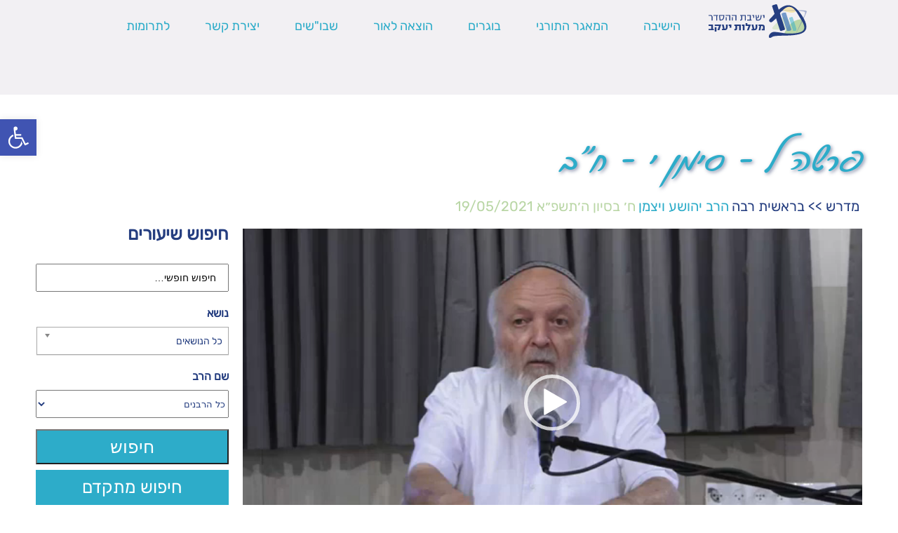

--- FILE ---
content_type: text/html; charset=UTF-8
request_url: https://yesmalot.co.il/49825/
body_size: 26059
content:
<!doctype html>
<html dir="rtl" lang="he-IL">
  <head>
    <meta charset="UTF-8">
    <meta name="viewport" content="width=device-width, initial-scale=1.0" >
    <script src="https://kit.fontawesome.com/b8f68b5a3e.js" crossorigin="anonymous"></script>
    <meta name='robots' content='index, follow, max-image-preview:large, max-snippet:-1, max-video-preview:-1' />

	<!-- This site is optimized with the Yoast SEO plugin v23.5 - https://yoast.com/wordpress/plugins/seo/ -->
	<title>פרשה ל - סימן י - ח&quot;ב - ישיבת ההסדר בני-עקיבא מעלות</title><link rel="stylesheet" href="https://yesmalot.co.il/wp-content/cache/min/1/175893b181708cb614751a194bdc8d8b.css" media="all" data-minify="1" />
	<link rel="canonical" href="https://yesmalot.co.il/49825/" />
	<meta property="og:locale" content="he_IL" />
	<meta property="og:type" content="article" />
	<meta property="og:title" content="פרשה ל - סימן י - ח&quot;ב - ישיבת ההסדר בני-עקיבא מעלות" />
	<meta property="og:url" content="https://yesmalot.co.il/49825/" />
	<meta property="og:site_name" content="ישיבת ההסדר בני-עקיבא מעלות" />
	<meta property="article:published_time" content="2021-05-19T15:00:17+00:00" />
	<meta property="article:modified_time" content="2021-07-28T11:01:22+00:00" />
	<meta property="og:image" content="https://yesmalot.co.il/wp-content/uploads/2021/05/49825.jpg" />
	<meta property="og:image:width" content="480" />
	<meta property="og:image:height" content="360" />
	<meta property="og:image:type" content="image/jpeg" />
	<meta name="author" content="מנהל אתר" />
	<meta name="twitter:card" content="summary_large_image" />
	<meta name="twitter:label1" content="נכתב על יד" />
	<meta name="twitter:data1" content="מנהל אתר" />
	<script type="application/ld+json" class="yoast-schema-graph">{"@context":"https://schema.org","@graph":[{"@type":"Article","@id":"https://yesmalot.co.il/49825/#article","isPartOf":{"@id":"https://yesmalot.co.il/49825/"},"author":{"name":"מנהל אתר","@id":"https://yesmalot.co.il/#/schema/person/2a6a811deb24e80f13558b758125cc2d"},"headline":"פרשה ל &#8211; סימן י &#8211; ח&quot;ב","datePublished":"2021-05-19T15:00:17+00:00","dateModified":"2021-07-28T11:01:22+00:00","mainEntityOfPage":{"@id":"https://yesmalot.co.il/49825/"},"wordCount":2,"commentCount":0,"publisher":{"@id":"https://yesmalot.co.il/#organization"},"image":{"@id":"https://yesmalot.co.il/49825/#primaryimage"},"thumbnailUrl":"https://yesmalot.co.il/wp-content/uploads/2021/05/49825.jpg","articleSection":["בראשית רבה","מאגר תורני","מדרש"],"inLanguage":"he-IL","potentialAction":[{"@type":"CommentAction","name":"Comment","target":["https://yesmalot.co.il/49825/#respond"]}]},{"@type":"WebPage","@id":"https://yesmalot.co.il/49825/","url":"https://yesmalot.co.il/49825/","name":"פרשה ל - סימן י - ח\"ב - ישיבת ההסדר בני-עקיבא מעלות","isPartOf":{"@id":"https://yesmalot.co.il/#website"},"primaryImageOfPage":{"@id":"https://yesmalot.co.il/49825/#primaryimage"},"image":{"@id":"https://yesmalot.co.il/49825/#primaryimage"},"thumbnailUrl":"https://yesmalot.co.il/wp-content/uploads/2021/05/49825.jpg","datePublished":"2021-05-19T15:00:17+00:00","dateModified":"2021-07-28T11:01:22+00:00","breadcrumb":{"@id":"https://yesmalot.co.il/49825/#breadcrumb"},"inLanguage":"he-IL","potentialAction":[{"@type":"ReadAction","target":["https://yesmalot.co.il/49825/"]}]},{"@type":"ImageObject","inLanguage":"he-IL","@id":"https://yesmalot.co.il/49825/#primaryimage","url":"https://yesmalot.co.il/wp-content/uploads/2021/05/49825.jpg","contentUrl":"https://yesmalot.co.il/wp-content/uploads/2021/05/49825.jpg","width":480,"height":360},{"@type":"BreadcrumbList","@id":"https://yesmalot.co.il/49825/#breadcrumb","itemListElement":[{"@type":"ListItem","position":1,"name":"Home","item":"https://yesmalot.co.il/"},{"@type":"ListItem","position":2,"name":"פרשה ל &#8211; סימן י &#8211; ח&quot;ב"}]},{"@type":"WebSite","@id":"https://yesmalot.co.il/#website","url":"https://yesmalot.co.il/","name":"ישיבת ההסדר בני-עקיבא מעלות","description":"ישיבת ההסדר בני-עקיבא מעלות יעקב הרצוג","publisher":{"@id":"https://yesmalot.co.il/#organization"},"potentialAction":[{"@type":"SearchAction","target":{"@type":"EntryPoint","urlTemplate":"https://yesmalot.co.il/?s={search_term_string}"},"query-input":{"@type":"PropertyValueSpecification","valueRequired":true,"valueName":"search_term_string"}}],"inLanguage":"he-IL"},{"@type":"Organization","@id":"https://yesmalot.co.il/#organization","name":"ישיבת ההסדר בני-עקיבא מעלות","url":"https://yesmalot.co.il/","logo":{"@type":"ImageObject","inLanguage":"he-IL","@id":"https://yesmalot.co.il/#/schema/logo/image/","url":"https://yesmalot.co.il/wp-content/uploads/2020/05/logo-narrow.svg","contentUrl":"https://yesmalot.co.il/wp-content/uploads/2020/05/logo-narrow.svg","caption":"ישיבת ההסדר בני-עקיבא מעלות"},"image":{"@id":"https://yesmalot.co.il/#/schema/logo/image/"}},{"@type":"Person","@id":"https://yesmalot.co.il/#/schema/person/2a6a811deb24e80f13558b758125cc2d","name":"מנהל אתר","image":{"@type":"ImageObject","inLanguage":"he-IL","@id":"https://yesmalot.co.il/#/schema/person/image/","url":"https://secure.gravatar.com/avatar/fc5316be158f79ef0d991f52ef421a17?s=96&d=mm&r=g","contentUrl":"https://secure.gravatar.com/avatar/fc5316be158f79ef0d991f52ef421a17?s=96&d=mm&r=g","caption":"מנהל אתר"},"url":"https://yesmalot.co.il/author/site/"}]}</script>
	<!-- / Yoast SEO plugin. -->


<link href='https://fonts.gstatic.com' crossorigin rel='preconnect' />
<link rel="alternate" type="application/rss+xml" title="ישיבת ההסדר בני-עקיבא מעלות &laquo; פיד תגובות של פרשה ל &#8211; סימן י &#8211; ח&quot;ב" href="https://yesmalot.co.il/49825/feed/" />
		<!-- This site uses the Google Analytics by MonsterInsights plugin v9.11.1 - Using Analytics tracking - https://www.monsterinsights.com/ -->
							<script src="//www.googletagmanager.com/gtag/js?id=G-FXSQR3D7JL"  data-cfasync="false" data-wpfc-render="false" type="text/javascript" async></script>
			<script data-cfasync="false" data-wpfc-render="false" type="text/javascript">
				var mi_version = '9.11.1';
				var mi_track_user = true;
				var mi_no_track_reason = '';
								var MonsterInsightsDefaultLocations = {"page_location":"https:\/\/yesmalot.co.il\/49825\/"};
								if ( typeof MonsterInsightsPrivacyGuardFilter === 'function' ) {
					var MonsterInsightsLocations = (typeof MonsterInsightsExcludeQuery === 'object') ? MonsterInsightsPrivacyGuardFilter( MonsterInsightsExcludeQuery ) : MonsterInsightsPrivacyGuardFilter( MonsterInsightsDefaultLocations );
				} else {
					var MonsterInsightsLocations = (typeof MonsterInsightsExcludeQuery === 'object') ? MonsterInsightsExcludeQuery : MonsterInsightsDefaultLocations;
				}

								var disableStrs = [
										'ga-disable-G-FXSQR3D7JL',
									];

				/* Function to detect opted out users */
				function __gtagTrackerIsOptedOut() {
					for (var index = 0; index < disableStrs.length; index++) {
						if (document.cookie.indexOf(disableStrs[index] + '=true') > -1) {
							return true;
						}
					}

					return false;
				}

				/* Disable tracking if the opt-out cookie exists. */
				if (__gtagTrackerIsOptedOut()) {
					for (var index = 0; index < disableStrs.length; index++) {
						window[disableStrs[index]] = true;
					}
				}

				/* Opt-out function */
				function __gtagTrackerOptout() {
					for (var index = 0; index < disableStrs.length; index++) {
						document.cookie = disableStrs[index] + '=true; expires=Thu, 31 Dec 2099 23:59:59 UTC; path=/';
						window[disableStrs[index]] = true;
					}
				}

				if ('undefined' === typeof gaOptout) {
					function gaOptout() {
						__gtagTrackerOptout();
					}
				}
								window.dataLayer = window.dataLayer || [];

				window.MonsterInsightsDualTracker = {
					helpers: {},
					trackers: {},
				};
				if (mi_track_user) {
					function __gtagDataLayer() {
						dataLayer.push(arguments);
					}

					function __gtagTracker(type, name, parameters) {
						if (!parameters) {
							parameters = {};
						}

						if (parameters.send_to) {
							__gtagDataLayer.apply(null, arguments);
							return;
						}

						if (type === 'event') {
														parameters.send_to = monsterinsights_frontend.v4_id;
							var hookName = name;
							if (typeof parameters['event_category'] !== 'undefined') {
								hookName = parameters['event_category'] + ':' + name;
							}

							if (typeof MonsterInsightsDualTracker.trackers[hookName] !== 'undefined') {
								MonsterInsightsDualTracker.trackers[hookName](parameters);
							} else {
								__gtagDataLayer('event', name, parameters);
							}
							
						} else {
							__gtagDataLayer.apply(null, arguments);
						}
					}

					__gtagTracker('js', new Date());
					__gtagTracker('set', {
						'developer_id.dZGIzZG': true,
											});
					if ( MonsterInsightsLocations.page_location ) {
						__gtagTracker('set', MonsterInsightsLocations);
					}
										__gtagTracker('config', 'G-FXSQR3D7JL', {"forceSSL":"true","link_attribution":"true"} );
										window.gtag = __gtagTracker;										(function () {
						/* https://developers.google.com/analytics/devguides/collection/analyticsjs/ */
						/* ga and __gaTracker compatibility shim. */
						var noopfn = function () {
							return null;
						};
						var newtracker = function () {
							return new Tracker();
						};
						var Tracker = function () {
							return null;
						};
						var p = Tracker.prototype;
						p.get = noopfn;
						p.set = noopfn;
						p.send = function () {
							var args = Array.prototype.slice.call(arguments);
							args.unshift('send');
							__gaTracker.apply(null, args);
						};
						var __gaTracker = function () {
							var len = arguments.length;
							if (len === 0) {
								return;
							}
							var f = arguments[len - 1];
							if (typeof f !== 'object' || f === null || typeof f.hitCallback !== 'function') {
								if ('send' === arguments[0]) {
									var hitConverted, hitObject = false, action;
									if ('event' === arguments[1]) {
										if ('undefined' !== typeof arguments[3]) {
											hitObject = {
												'eventAction': arguments[3],
												'eventCategory': arguments[2],
												'eventLabel': arguments[4],
												'value': arguments[5] ? arguments[5] : 1,
											}
										}
									}
									if ('pageview' === arguments[1]) {
										if ('undefined' !== typeof arguments[2]) {
											hitObject = {
												'eventAction': 'page_view',
												'page_path': arguments[2],
											}
										}
									}
									if (typeof arguments[2] === 'object') {
										hitObject = arguments[2];
									}
									if (typeof arguments[5] === 'object') {
										Object.assign(hitObject, arguments[5]);
									}
									if ('undefined' !== typeof arguments[1].hitType) {
										hitObject = arguments[1];
										if ('pageview' === hitObject.hitType) {
											hitObject.eventAction = 'page_view';
										}
									}
									if (hitObject) {
										action = 'timing' === arguments[1].hitType ? 'timing_complete' : hitObject.eventAction;
										hitConverted = mapArgs(hitObject);
										__gtagTracker('event', action, hitConverted);
									}
								}
								return;
							}

							function mapArgs(args) {
								var arg, hit = {};
								var gaMap = {
									'eventCategory': 'event_category',
									'eventAction': 'event_action',
									'eventLabel': 'event_label',
									'eventValue': 'event_value',
									'nonInteraction': 'non_interaction',
									'timingCategory': 'event_category',
									'timingVar': 'name',
									'timingValue': 'value',
									'timingLabel': 'event_label',
									'page': 'page_path',
									'location': 'page_location',
									'title': 'page_title',
									'referrer' : 'page_referrer',
								};
								for (arg in args) {
																		if (!(!args.hasOwnProperty(arg) || !gaMap.hasOwnProperty(arg))) {
										hit[gaMap[arg]] = args[arg];
									} else {
										hit[arg] = args[arg];
									}
								}
								return hit;
							}

							try {
								f.hitCallback();
							} catch (ex) {
							}
						};
						__gaTracker.create = newtracker;
						__gaTracker.getByName = newtracker;
						__gaTracker.getAll = function () {
							return [];
						};
						__gaTracker.remove = noopfn;
						__gaTracker.loaded = true;
						window['__gaTracker'] = __gaTracker;
					})();
									} else {
										console.log("");
					(function () {
						function __gtagTracker() {
							return null;
						}

						window['__gtagTracker'] = __gtagTracker;
						window['gtag'] = __gtagTracker;
					})();
									}
			</script>
							<!-- / Google Analytics by MonsterInsights -->
		
<style id='wp-emoji-styles-inline-css' type='text/css'>

	img.wp-smiley, img.emoji {
		display: inline !important;
		border: none !important;
		box-shadow: none !important;
		height: 1em !important;
		width: 1em !important;
		margin: 0 0.07em !important;
		vertical-align: -0.1em !important;
		background: none !important;
		padding: 0 !important;
	}
</style>

<style id='classic-theme-styles-inline-css' type='text/css'>
/*! This file is auto-generated */
.wp-block-button__link{color:#fff;background-color:#32373c;border-radius:9999px;box-shadow:none;text-decoration:none;padding:calc(.667em + 2px) calc(1.333em + 2px);font-size:1.125em}.wp-block-file__button{background:#32373c;color:#fff;text-decoration:none}
</style>
<style id='global-styles-inline-css' type='text/css'>
body{--wp--preset--color--black: #000000;--wp--preset--color--cyan-bluish-gray: #abb8c3;--wp--preset--color--white: #ffffff;--wp--preset--color--pale-pink: #f78da7;--wp--preset--color--vivid-red: #cf2e2e;--wp--preset--color--luminous-vivid-orange: #ff6900;--wp--preset--color--luminous-vivid-amber: #fcb900;--wp--preset--color--light-green-cyan: #7bdcb5;--wp--preset--color--vivid-green-cyan: #00d084;--wp--preset--color--pale-cyan-blue: #8ed1fc;--wp--preset--color--vivid-cyan-blue: #0693e3;--wp--preset--color--vivid-purple: #9b51e0;--wp--preset--gradient--vivid-cyan-blue-to-vivid-purple: linear-gradient(135deg,rgba(6,147,227,1) 0%,rgb(155,81,224) 100%);--wp--preset--gradient--light-green-cyan-to-vivid-green-cyan: linear-gradient(135deg,rgb(122,220,180) 0%,rgb(0,208,130) 100%);--wp--preset--gradient--luminous-vivid-amber-to-luminous-vivid-orange: linear-gradient(135deg,rgba(252,185,0,1) 0%,rgba(255,105,0,1) 100%);--wp--preset--gradient--luminous-vivid-orange-to-vivid-red: linear-gradient(135deg,rgba(255,105,0,1) 0%,rgb(207,46,46) 100%);--wp--preset--gradient--very-light-gray-to-cyan-bluish-gray: linear-gradient(135deg,rgb(238,238,238) 0%,rgb(169,184,195) 100%);--wp--preset--gradient--cool-to-warm-spectrum: linear-gradient(135deg,rgb(74,234,220) 0%,rgb(151,120,209) 20%,rgb(207,42,186) 40%,rgb(238,44,130) 60%,rgb(251,105,98) 80%,rgb(254,248,76) 100%);--wp--preset--gradient--blush-light-purple: linear-gradient(135deg,rgb(255,206,236) 0%,rgb(152,150,240) 100%);--wp--preset--gradient--blush-bordeaux: linear-gradient(135deg,rgb(254,205,165) 0%,rgb(254,45,45) 50%,rgb(107,0,62) 100%);--wp--preset--gradient--luminous-dusk: linear-gradient(135deg,rgb(255,203,112) 0%,rgb(199,81,192) 50%,rgb(65,88,208) 100%);--wp--preset--gradient--pale-ocean: linear-gradient(135deg,rgb(255,245,203) 0%,rgb(182,227,212) 50%,rgb(51,167,181) 100%);--wp--preset--gradient--electric-grass: linear-gradient(135deg,rgb(202,248,128) 0%,rgb(113,206,126) 100%);--wp--preset--gradient--midnight: linear-gradient(135deg,rgb(2,3,129) 0%,rgb(40,116,252) 100%);--wp--preset--font-size--small: 13px;--wp--preset--font-size--medium: 20px;--wp--preset--font-size--large: 36px;--wp--preset--font-size--x-large: 42px;--wp--preset--spacing--20: 0.44rem;--wp--preset--spacing--30: 0.67rem;--wp--preset--spacing--40: 1rem;--wp--preset--spacing--50: 1.5rem;--wp--preset--spacing--60: 2.25rem;--wp--preset--spacing--70: 3.38rem;--wp--preset--spacing--80: 5.06rem;--wp--preset--shadow--natural: 6px 6px 9px rgba(0, 0, 0, 0.2);--wp--preset--shadow--deep: 12px 12px 50px rgba(0, 0, 0, 0.4);--wp--preset--shadow--sharp: 6px 6px 0px rgba(0, 0, 0, 0.2);--wp--preset--shadow--outlined: 6px 6px 0px -3px rgba(255, 255, 255, 1), 6px 6px rgba(0, 0, 0, 1);--wp--preset--shadow--crisp: 6px 6px 0px rgba(0, 0, 0, 1);}:where(.is-layout-flex){gap: 0.5em;}:where(.is-layout-grid){gap: 0.5em;}body .is-layout-flow > .alignleft{float: left;margin-inline-start: 0;margin-inline-end: 2em;}body .is-layout-flow > .alignright{float: right;margin-inline-start: 2em;margin-inline-end: 0;}body .is-layout-flow > .aligncenter{margin-left: auto !important;margin-right: auto !important;}body .is-layout-constrained > .alignleft{float: left;margin-inline-start: 0;margin-inline-end: 2em;}body .is-layout-constrained > .alignright{float: right;margin-inline-start: 2em;margin-inline-end: 0;}body .is-layout-constrained > .aligncenter{margin-left: auto !important;margin-right: auto !important;}body .is-layout-constrained > :where(:not(.alignleft):not(.alignright):not(.alignfull)){max-width: var(--wp--style--global--content-size);margin-left: auto !important;margin-right: auto !important;}body .is-layout-constrained > .alignwide{max-width: var(--wp--style--global--wide-size);}body .is-layout-flex{display: flex;}body .is-layout-flex{flex-wrap: wrap;align-items: center;}body .is-layout-flex > *{margin: 0;}body .is-layout-grid{display: grid;}body .is-layout-grid > *{margin: 0;}:where(.wp-block-columns.is-layout-flex){gap: 2em;}:where(.wp-block-columns.is-layout-grid){gap: 2em;}:where(.wp-block-post-template.is-layout-flex){gap: 1.25em;}:where(.wp-block-post-template.is-layout-grid){gap: 1.25em;}.has-black-color{color: var(--wp--preset--color--black) !important;}.has-cyan-bluish-gray-color{color: var(--wp--preset--color--cyan-bluish-gray) !important;}.has-white-color{color: var(--wp--preset--color--white) !important;}.has-pale-pink-color{color: var(--wp--preset--color--pale-pink) !important;}.has-vivid-red-color{color: var(--wp--preset--color--vivid-red) !important;}.has-luminous-vivid-orange-color{color: var(--wp--preset--color--luminous-vivid-orange) !important;}.has-luminous-vivid-amber-color{color: var(--wp--preset--color--luminous-vivid-amber) !important;}.has-light-green-cyan-color{color: var(--wp--preset--color--light-green-cyan) !important;}.has-vivid-green-cyan-color{color: var(--wp--preset--color--vivid-green-cyan) !important;}.has-pale-cyan-blue-color{color: var(--wp--preset--color--pale-cyan-blue) !important;}.has-vivid-cyan-blue-color{color: var(--wp--preset--color--vivid-cyan-blue) !important;}.has-vivid-purple-color{color: var(--wp--preset--color--vivid-purple) !important;}.has-black-background-color{background-color: var(--wp--preset--color--black) !important;}.has-cyan-bluish-gray-background-color{background-color: var(--wp--preset--color--cyan-bluish-gray) !important;}.has-white-background-color{background-color: var(--wp--preset--color--white) !important;}.has-pale-pink-background-color{background-color: var(--wp--preset--color--pale-pink) !important;}.has-vivid-red-background-color{background-color: var(--wp--preset--color--vivid-red) !important;}.has-luminous-vivid-orange-background-color{background-color: var(--wp--preset--color--luminous-vivid-orange) !important;}.has-luminous-vivid-amber-background-color{background-color: var(--wp--preset--color--luminous-vivid-amber) !important;}.has-light-green-cyan-background-color{background-color: var(--wp--preset--color--light-green-cyan) !important;}.has-vivid-green-cyan-background-color{background-color: var(--wp--preset--color--vivid-green-cyan) !important;}.has-pale-cyan-blue-background-color{background-color: var(--wp--preset--color--pale-cyan-blue) !important;}.has-vivid-cyan-blue-background-color{background-color: var(--wp--preset--color--vivid-cyan-blue) !important;}.has-vivid-purple-background-color{background-color: var(--wp--preset--color--vivid-purple) !important;}.has-black-border-color{border-color: var(--wp--preset--color--black) !important;}.has-cyan-bluish-gray-border-color{border-color: var(--wp--preset--color--cyan-bluish-gray) !important;}.has-white-border-color{border-color: var(--wp--preset--color--white) !important;}.has-pale-pink-border-color{border-color: var(--wp--preset--color--pale-pink) !important;}.has-vivid-red-border-color{border-color: var(--wp--preset--color--vivid-red) !important;}.has-luminous-vivid-orange-border-color{border-color: var(--wp--preset--color--luminous-vivid-orange) !important;}.has-luminous-vivid-amber-border-color{border-color: var(--wp--preset--color--luminous-vivid-amber) !important;}.has-light-green-cyan-border-color{border-color: var(--wp--preset--color--light-green-cyan) !important;}.has-vivid-green-cyan-border-color{border-color: var(--wp--preset--color--vivid-green-cyan) !important;}.has-pale-cyan-blue-border-color{border-color: var(--wp--preset--color--pale-cyan-blue) !important;}.has-vivid-cyan-blue-border-color{border-color: var(--wp--preset--color--vivid-cyan-blue) !important;}.has-vivid-purple-border-color{border-color: var(--wp--preset--color--vivid-purple) !important;}.has-vivid-cyan-blue-to-vivid-purple-gradient-background{background: var(--wp--preset--gradient--vivid-cyan-blue-to-vivid-purple) !important;}.has-light-green-cyan-to-vivid-green-cyan-gradient-background{background: var(--wp--preset--gradient--light-green-cyan-to-vivid-green-cyan) !important;}.has-luminous-vivid-amber-to-luminous-vivid-orange-gradient-background{background: var(--wp--preset--gradient--luminous-vivid-amber-to-luminous-vivid-orange) !important;}.has-luminous-vivid-orange-to-vivid-red-gradient-background{background: var(--wp--preset--gradient--luminous-vivid-orange-to-vivid-red) !important;}.has-very-light-gray-to-cyan-bluish-gray-gradient-background{background: var(--wp--preset--gradient--very-light-gray-to-cyan-bluish-gray) !important;}.has-cool-to-warm-spectrum-gradient-background{background: var(--wp--preset--gradient--cool-to-warm-spectrum) !important;}.has-blush-light-purple-gradient-background{background: var(--wp--preset--gradient--blush-light-purple) !important;}.has-blush-bordeaux-gradient-background{background: var(--wp--preset--gradient--blush-bordeaux) !important;}.has-luminous-dusk-gradient-background{background: var(--wp--preset--gradient--luminous-dusk) !important;}.has-pale-ocean-gradient-background{background: var(--wp--preset--gradient--pale-ocean) !important;}.has-electric-grass-gradient-background{background: var(--wp--preset--gradient--electric-grass) !important;}.has-midnight-gradient-background{background: var(--wp--preset--gradient--midnight) !important;}.has-small-font-size{font-size: var(--wp--preset--font-size--small) !important;}.has-medium-font-size{font-size: var(--wp--preset--font-size--medium) !important;}.has-large-font-size{font-size: var(--wp--preset--font-size--large) !important;}.has-x-large-font-size{font-size: var(--wp--preset--font-size--x-large) !important;}
.wp-block-navigation a:where(:not(.wp-element-button)){color: inherit;}
:where(.wp-block-post-template.is-layout-flex){gap: 1.25em;}:where(.wp-block-post-template.is-layout-grid){gap: 1.25em;}
:where(.wp-block-columns.is-layout-flex){gap: 2em;}:where(.wp-block-columns.is-layout-grid){gap: 2em;}
.wp-block-pullquote{font-size: 1.5em;line-height: 1.6;}
</style>









<style id='rocket-lazyload-inline-css' type='text/css'>
.rll-youtube-player{position:relative;padding-bottom:56.23%;height:0;overflow:hidden;max-width:100%;}.rll-youtube-player iframe{position:absolute;top:0;left:0;width:100%;height:100%;z-index:100;background:0 0}.rll-youtube-player img{bottom:0;display:block;left:0;margin:auto;max-width:100%;width:100%;position:absolute;right:0;top:0;border:none;height:auto;cursor:pointer;-webkit-transition:.4s all;-moz-transition:.4s all;transition:.4s all}.rll-youtube-player img:hover{-webkit-filter:brightness(75%)}.rll-youtube-player .play{height:72px;width:72px;left:50%;top:50%;margin-left:-36px;margin-top:-36px;position:absolute;background:url(https://yesmalot.co.il/wp-content/plugins/wp-rocket/assets/img/youtube.png) no-repeat;cursor:pointer}
</style>
<script type="text/javascript" src="https://yesmalot.co.il/wp-content/plugins/google-analytics-for-wordpress/assets/js/frontend-gtag.js?ver=9.11.1" id="monsterinsights-frontend-script-js" async="async" data-wp-strategy="async"></script>
<script data-cfasync="false" data-wpfc-render="false" type="text/javascript" id='monsterinsights-frontend-script-js-extra'>/* <![CDATA[ */
var monsterinsights_frontend = {"js_events_tracking":"true","download_extensions":"doc,pdf,ppt,zip,xls,docx,pptx,xlsx","inbound_paths":"[{\"path\":\"\\\/go\\\/\",\"label\":\"affiliate1\"},{\"path\":\"\\\/recommend\\\/\",\"label\":\"affiliate2\"}]","home_url":"https:\/\/yesmalot.co.il","hash_tracking":"false","v4_id":"G-FXSQR3D7JL"};/* ]]> */
</script>
<script type="text/javascript" src="https://yesmalot.co.il/wp-includes/js/jquery/jquery.min.js?ver=3.7.1" id="jquery-core-js"></script>
<script type="text/javascript" src="https://yesmalot.co.il/wp-includes/js/jquery/jquery-migrate.min.js?ver=3.4.1" id="jquery-migrate-js"></script>
<script type="text/javascript" src="https://yesmalot.co.il/wp-content/themes/maalot/js/slick.min.js?ver=6.4.7" id="slick-min-js-js"></script>
<link rel="https://api.w.org/" href="https://yesmalot.co.il/wp-json/" /><link rel="alternate" type="application/json" href="https://yesmalot.co.il/wp-json/wp/v2/posts/49825" /><link rel="EditURI" type="application/rsd+xml" title="RSD" href="https://yesmalot.co.il/xmlrpc.php?rsd" />
<meta name="generator" content="WordPress 6.4.7" />
<link rel='shortlink' href='https://yesmalot.co.il/?p=49825' />
<link rel="alternate" type="application/json+oembed" href="https://yesmalot.co.il/wp-json/oembed/1.0/embed?url=https%3A%2F%2Fyesmalot.co.il%2F49825%2F" />
<link rel="alternate" type="text/xml+oembed" href="https://yesmalot.co.il/wp-json/oembed/1.0/embed?url=https%3A%2F%2Fyesmalot.co.il%2F49825%2F&#038;format=xml" />
<style type="text/css">
#pojo-a11y-toolbar .pojo-a11y-toolbar-toggle a{ background-color: #4054b2;	color: #ffffff;}
#pojo-a11y-toolbar .pojo-a11y-toolbar-overlay, #pojo-a11y-toolbar .pojo-a11y-toolbar-overlay ul.pojo-a11y-toolbar-items.pojo-a11y-links{ border-color: #4054b2;}
body.pojo-a11y-focusable a:focus{ outline-style: solid !important;	outline-width: 1px !important;	outline-color: #FF0000 !important;}
#pojo-a11y-toolbar{ top: 170px !important;}
#pojo-a11y-toolbar .pojo-a11y-toolbar-overlay{ background-color: #ffffff;}
#pojo-a11y-toolbar .pojo-a11y-toolbar-overlay ul.pojo-a11y-toolbar-items li.pojo-a11y-toolbar-item a, #pojo-a11y-toolbar .pojo-a11y-toolbar-overlay p.pojo-a11y-toolbar-title{ color: #333333;}
#pojo-a11y-toolbar .pojo-a11y-toolbar-overlay ul.pojo-a11y-toolbar-items li.pojo-a11y-toolbar-item a.active{ background-color: #4054b2;	color: #ffffff;}
@media (max-width: 767px) { #pojo-a11y-toolbar { top: 350px !important; } }</style><meta name="generator" content="Elementor 3.27.7; features: additional_custom_breakpoints; settings: css_print_method-external, google_font-enabled, font_display-auto">
			<style>
				.e-con.e-parent:nth-of-type(n+4):not(.e-lazyloaded):not(.e-no-lazyload),
				.e-con.e-parent:nth-of-type(n+4):not(.e-lazyloaded):not(.e-no-lazyload) * {
					background-image: none !important;
				}
				@media screen and (max-height: 1024px) {
					.e-con.e-parent:nth-of-type(n+3):not(.e-lazyloaded):not(.e-no-lazyload),
					.e-con.e-parent:nth-of-type(n+3):not(.e-lazyloaded):not(.e-no-lazyload) * {
						background-image: none !important;
					}
				}
				@media screen and (max-height: 640px) {
					.e-con.e-parent:nth-of-type(n+2):not(.e-lazyloaded):not(.e-no-lazyload),
					.e-con.e-parent:nth-of-type(n+2):not(.e-lazyloaded):not(.e-no-lazyload) * {
						background-image: none !important;
					}
				}
			</style>
			<link rel="icon" href="https://yesmalot.co.il/wp-content/uploads/2020/06/cropped-logo-icon-32x32.png" sizes="32x32" />
<link rel="icon" href="https://yesmalot.co.il/wp-content/uploads/2020/06/cropped-logo-icon-192x192.png" sizes="192x192" />
<link rel="apple-touch-icon" href="https://yesmalot.co.il/wp-content/uploads/2020/06/cropped-logo-icon-180x180.png" />
<meta name="msapplication-TileImage" content="https://yesmalot.co.il/wp-content/uploads/2020/06/cropped-logo-icon-270x270.png" />
		<style type="text/css" id="wp-custom-css">
			.custom-logo {
    width: 140px; /* רוחב מקסימלי */
    height: 100px!important;     /* שומר על הפרופורציה של הגובה */
	transform:translatey(-30px)
}
		</style>
		<noscript><style id="rocket-lazyload-nojs-css">.rll-youtube-player, [data-lazy-src]{display:none !important;}</style></noscript>  </head>
  <body class="rtl post-template-default single single-post postid-49825 single-format-standard wp-custom-logo elementor-default elementor-kit-30058">
    <header class="site-header">
      <div class="container flex-space-between">
      <!--i class="site-header__menu-trigger fa fa-bars open-menu" aria-hidden="true"></i-->

      <div class="site-header__logo">
        <div class="site-logo"><a href="https://yesmalot.co.il/" class="custom-logo-link" rel="home"><img src="data:image/svg+xml,%3Csvg%20xmlns='http://www.w3.org/2000/svg'%20viewBox='0%200%200%200'%3E%3C/svg%3E" class="custom-logo" alt="לוגו הישיבה" decoding="async" data-lazy-src="https://yesmalot.co.il/wp-content/uploads/2020/05/logo-narrow.svg" /><noscript><img src="https://yesmalot.co.il/wp-content/uploads/2020/05/logo-narrow.svg" class="custom-logo" alt="לוגו הישיבה" decoding="async" /></noscript></a></div>
      </div>

      <nav class="site-header__menu">
        <!--i class="site-header__menu-trigger fa fa-close close-menu" aria-hidden="true"></i-->
        <input class="menu-toggle" type="checkbox" id="menu-toggle" />
        <label class="menu-icon" for="menu-toggle"><span class="navicon"></span></label>
        <div class="menu-main-menu-container"><ul id="menu-main-menu" class="menu"><li id="menu-item-61468" class="menu-item menu-item-type-custom menu-item-object-custom menu-item-has-children menu-item-61468"><a href="#">הישיבה</a>
<ul class="sub-menu">
	<li id="menu-item-103" class="menu-item menu-item-type-post_type menu-item-object-page menu-item-103"><a href="https://yesmalot.co.il/%d7%97%d7%96%d7%95%d7%9f-%d7%93%d7%a8%d7%9b%d7%94-%d7%a9%d7%9c-%d7%94%d7%99%d7%a9%d7%99%d7%91%d7%94/">חזון – דרכה של הישיבה</a></li>
	<li id="menu-item-11379" class="menu-item menu-item-type-post_type menu-item-object-page menu-item-11379"><a href="https://yesmalot.co.il/%d7%aa%d7%95%d7%a8%d7%aa-%d7%90%d7%a8%d7%a5-%d7%99%d7%a9%d7%a8%d7%90%d7%9c/">תורת ארץ ישראל</a></li>
	<li id="menu-item-97" class="menu-item menu-item-type-post_type menu-item-object-page menu-item-97"><a href="https://yesmalot.co.il/%d7%94%d7%9c%d7%99%d7%9e%d7%95%d7%93%d7%99%d7%9d-%d7%91%d7%99%d7%a9%d7%99%d7%91%d7%94/">הלימודים בישיבה</a></li>
	<li id="menu-item-98" class="menu-item menu-item-type-post_type menu-item-object-page menu-item-98"><a href="https://yesmalot.co.il/%d7%aa%d7%95%d7%9c%d7%93%d7%95%d7%aa-%d7%94%d7%99%d7%a9%d7%99%d7%91%d7%94/">תולדות הישיבה</a></li>
	<li id="menu-item-95" class="menu-item menu-item-type-post_type menu-item-object-page menu-item-95"><a href="https://yesmalot.co.il/%d7%a9%d7%9c%d7%95%d7%97%d7%95%d7%aa-%d7%94%d7%99%d7%a9%d7%99%d7%91%d7%94/">שלוחות הישיבה</a></li>
	<li id="menu-item-96" class="menu-item menu-item-type-post_type menu-item-object-page menu-item-96"><a href="https://yesmalot.co.il/%d7%a6%d7%95%d7%95%d7%aa-%d7%94%d7%99%d7%a9%d7%99%d7%91%d7%94/">צוות הישיבה</a></li>
	<li id="menu-item-11404" class="menu-item menu-item-type-post_type menu-item-object-page menu-item-has-children menu-item-11404"><a href="https://yesmalot.co.il/%d7%a4%d7%a8%d7%95%d7%99%d7%99%d7%a7%d7%98%d7%99%d7%9d/">פרוייקטים</a>
	<ul class="sub-menu">
		<li id="menu-item-32072" class="menu-item menu-item-type-post_type menu-item-object-page menu-item-32072"><a href="https://yesmalot.co.il/%d7%91%d7%a0%d7%99-%d7%94%d7%9e%d7%a0%d7%a9%d7%94/">בני המנשה</a></li>
		<li id="menu-item-32117" class="menu-item menu-item-type-post_type menu-item-object-page menu-item-32117"><a href="https://yesmalot.co.il/%d7%a4%d7%a0%d7%99%d7%9d-%d7%90%d7%9c-%d7%a4%d7%a0%d7%99%d7%9d/">פנים אל פנים</a></li>
	</ul>
</li>
</ul>
</li>
<li id="menu-item-17629" class="menu-item menu-item-type-custom menu-item-object-custom menu-item-has-children menu-item-17629"><a href="#">המאגר התורני</a>
<ul class="sub-menu">
	<li id="menu-item-18600" class="menu-item menu-item-type-post_type menu-item-object-page menu-item-18600"><a href="https://yesmalot.co.il/maagar-torani/">המאגר התורני</a></li>
	<li id="menu-item-33683" class="menu-item menu-item-type-post_type menu-item-object-page menu-item-33683"><a href="https://yesmalot.co.il/%d7%aa%d7%95%d7%a8%d7%aa-%d7%90%d7%a8%d7%a5-%d7%99%d7%a9%d7%a8%d7%90%d7%9c-2/">אתר תורת ארץ ישראל</a></li>
	<li id="menu-item-33917" class="menu-item menu-item-type-post_type menu-item-object-page menu-item-33917"><a href="https://yesmalot.co.il/%d7%93%d7%a8%d7%9b%d7%99-%d7%9c%d7%99%d7%9e%d7%95%d7%93-%d7%9e%d7%93%d7%a8%d7%a9-2/">אתר תרי&quot;ג המצוות</a></li>
	<li id="menu-item-36298" class="menu-item menu-item-type-post_type menu-item-object-page menu-item-36298"><a href="https://yesmalot.co.il/%d7%93%d7%a8%d7%9b%d7%99-%d7%9c%d7%99%d7%9e%d7%95%d7%93-%d7%9e%d7%93%d7%a8%d7%a9/">אתר לימוד מדרש</a></li>
	<li id="menu-item-31893" class="menu-item menu-item-type-post_type menu-item-object-page menu-item-31893"><a href="https://yesmalot.co.il/%d7%91%d7%a8%d7%95%d7%9b%d7%99%d7%9d-%d7%94%d7%91%d7%90%d7%99%d7%9d-%d7%9c%d7%90%d7%aa%d7%a8-%d7%99%d7%92-%d7%9e%d7%99%d7%93%d7%95%d7%aa/">אתר י&quot;ג מידות</a></li>
</ul>
</li>
<li id="menu-item-31618" class="menu-item menu-item-type-post_type menu-item-object-page menu-item-has-children menu-item-31618"><a href="https://yesmalot.co.il/%d7%a9%d7%95%d7%9e%d7%a8%d7%99%d7%9d-%d7%a2%d7%9c-%d7%a7%d7%a9%d7%a8/">בוגרים</a>
<ul class="sub-menu">
	<li id="menu-item-31619" class="menu-item menu-item-type-post_type menu-item-object-page menu-item-31619"><a href="https://yesmalot.co.il/%d7%a9%d7%95%d7%9e%d7%a8%d7%99%d7%9d-%d7%a2%d7%9c-%d7%a7%d7%a9%d7%a8/">שומרים על קשר</a></li>
	<li id="menu-item-60752" class="menu-item menu-item-type-custom menu-item-object-custom menu-item-60752"><a href="/?post_type=memorial">הנצחת בוגרים</a></li>
</ul>
</li>
<li id="menu-item-60753" class="menu-item menu-item-type-custom menu-item-object-custom menu-item-has-children menu-item-60753"><a href="#">הוצאה לאור</a>
<ul class="sub-menu">
	<li id="menu-item-60517" class="menu-item menu-item-type-custom menu-item-object-custom menu-item-60517"><a href="https://yesmalot.co.il/lecturers/301/?post_type=books">ספרי ראש הישיבה</a></li>
	<li id="menu-item-60518" class="menu-item menu-item-type-custom menu-item-object-custom menu-item-60518"><a href="https://yesmalot.co.il/?post_type=books">ספרי רבני הישיבה</a></li>
</ul>
</li>
<li id="menu-item-11455" class="menu-item menu-item-type-post_type menu-item-object-page menu-item-has-children menu-item-11455"><a href="https://yesmalot.co.il/%d7%a9%d7%91%d7%95%d7%a2-%d7%99%d7%a9%d7%99%d7%91%d7%94/">שבו&quot;שים</a>
<ul class="sub-menu">
	<li id="menu-item-11464" class="menu-item menu-item-type-post_type menu-item-object-page menu-item-11464"><a href="https://yesmalot.co.il/%d7%a9%d7%91%d7%95%d7%a2-%d7%99%d7%a9%d7%99%d7%91%d7%94/">שבוע ישיבה</a></li>
	<li id="menu-item-11454" class="menu-item menu-item-type-post_type menu-item-object-page menu-item-11454"><a href="https://yesmalot.co.il/%d7%98%d7%99%d7%a4%d7%99%d7%9d-%d7%9c%d7%a9%d7%91%d7%95%d7%a9/">טיפים לשבוע ישיבה</a></li>
</ul>
</li>
<li id="menu-item-17543" class="menu-item menu-item-type-post_type menu-item-object-page menu-item-17543"><a href="https://yesmalot.co.il/%d7%99%d7%a6%d7%99%d7%a8%d7%aa-%d7%a7%d7%a9%d7%a8/">יצירת קשר</a></li>
<li id="menu-item-11451" class="menu-item menu-item-type-post_type menu-item-object-page menu-item-has-children menu-item-11451"><a href="https://yesmalot.co.il/%d7%aa%d7%a8%d7%95%d7%9e%d7%95%d7%aa/">לתרומות</a>
<ul class="sub-menu">
	<li id="menu-item-31215" class="menu-item menu-item-type-post_type menu-item-object-page menu-item-31215"><a href="https://yesmalot.co.il/%d7%aa%d7%a8%d7%95%d7%9e%d7%95%d7%aa/">דרכים לתרומה</a></li>
	<li id="menu-item-11480" class="menu-item menu-item-type-custom menu-item-object-custom menu-item-11480"><a target="_blank" rel="noopener" href="https://nedar.im/7005986">תרומה מאובטחת לישיבה</a></li>
	<li id="menu-item-11481" class="menu-item menu-item-type-custom menu-item-object-custom menu-item-11481"><a target="_blank" rel="noopener" href="https://nedar.im/7005986">תרומה מאובטחת לקליטת בני המנשה</a></li>
	<li id="menu-item-61295" class="menu-item menu-item-type-custom menu-item-object-custom menu-item-61295"><a href="https://www.matara.pro/nedarimplus/online/?S=Jxlf">Donations</a></li>
</ul>
</li>
</ul></div>      </nav>
      </div>
    </header>
    <div id="primary" class="content-area">
 
          <main id="main" class="site-main container leftcol">
      <div id="content" class="w75">
  <h1>פרשה ל &#8211; סימן י &#8211; ח&quot;ב</h1>
    <div id="lesson-info" class="flex">
    <div class="categories flex">
      <i aria-hidden="true" class="fas fa-stream"></i>
      <div class="categories"><a href="https://yesmalot.co.il/category/%d7%9e%d7%90%d7%92%d7%a8-%d7%aa%d7%95%d7%a8%d7%a0%d7%99/midrash/">מדרש</a> >> <a href="https://yesmalot.co.il/category/%d7%9e%d7%90%d7%92%d7%a8-%d7%aa%d7%95%d7%a8%d7%a0%d7%99/midrash/bereshitraba/">בראשית רבה</a></div>
    </div>
    <div class="rav flex">
      <i aria-hidden="true" class="fas fa-user lightblue"></i>
      <span class="rav lightblue">הרב יהושע ויצמן</span>    </div>
    <div class="date flex">
      <i aria-hidden="true" class="fas fa-calendar green"></i>
            <div class="hdate green">ח׳ בסיון ה׳תשפ״א </div>&nbsp;
      <div class="date green">19/05/2021</div>
    </div>
  </div>
  <div style="width: 640px;" class="wp-video"><!--[if lt IE 9]><script>document.createElement('video');</script><![endif]-->
<video class="wp-video-shortcode" id="video-49825-1" width="640" height="360" preload="auto" controls="controls"><source type="video/mp4" src="https://yesmalot.co.il/wp-content/uploads/2021/05/190521a.mp4?_=1" /><a href="https://yesmalot.co.il/wp-content/uploads/2021/05/190521a.mp4">https://yesmalot.co.il/wp-content/uploads/2021/05/190521a.mp4</a></video></div>  <br />
  <div id="audio" class="flex">
          <audio controls="">
        <source src="https://yesmalot.co.il/wp-content/uploads/2021/05/190521a.mp3" type="audio/mpeg">
      </audio>
          <a href="https://youtu.be/Edm8eftn4ic" target="_blank">
        <img src="data:image/svg+xml,%3Csvg%20xmlns='http://www.w3.org/2000/svg'%20viewBox='0%200%2054%200'%3E%3C/svg%3E" width="54" data-lazy-src="https://yesmalot.co.il/wp-content/themes/maalot/images/logo-youtube.svg" /><noscript><img src="https://yesmalot.co.il/wp-content/themes/maalot/images/logo-youtube.svg" width="54" /></noscript>
      </a>
      </div>

  
      <div id="category_nav" class="flex-center">
      <div class="center"><strong>מדרש</strong></div>
      <div class="previous_lesson">
        &laquo; &nbsp; <a href="https://yesmalot.co.il/49809/" rel="prev">השיעור הקודם</a>      </div>
      <div class="next_lesson">
        <a href="https://yesmalot.co.il/49824/" rel="next">השיעור הבא</a> &nbsp; &raquo;      </div>
    </div>
  

    <section id="comments" class="comments-area">

	

	<div id="respond" class="comment-respond">
		<h4 id="reply-title" class="comment-reply-title blue">כתיבת תגובה <small><a rel="nofollow" id="cancel-comment-reply-link" href="/49825/#respond" style="display:none;">לבטל</a></small></h4><form action="https://yesmalot.co.il/wp-comments-post.php" method="post" id="commentform" class="comment-form"><p class="comment-notes"><span id="email-notes">האימייל לא יוצג באתר.</span> <span class="required-field-message">שדות החובה מסומנים <span class="required">*</span></span></p><p class="comment-form-comment"><label for="comment">התגובה שלך <span class="required">*</span></label> <textarea id="comment" name="comment" cols="45" rows="8" maxlength="65525" required="required"></textarea></p><p class="comment-form-author"><label for="author">שם <span class="required">*</span></label> <input id="author" name="author" type="text" value="" size="30" maxlength="245" autocomplete="name" required="required" /></p>
<p class="comment-form-email"><label for="email">אימייל <span class="required">*</span></label> <input id="email" name="email" type="text" value="" size="30" maxlength="100" aria-describedby="email-notes" autocomplete="email" required="required" /></p>
<p class="form-submit"><input name="submit" type="submit" id="submit" class="submit" value="להגיב" /> <input type='hidden' name='comment_post_ID' value='49825' id='comment_post_ID' />
<input type='hidden' name='comment_parent' id='comment_parent' value='0' />
</p></form>	</div><!-- #respond -->
	
</section><!-- .comments-area -->
      
</div>
	<aside id="leftcol" class="w25">
		    <div class="search_wrapper flex-col">
    <div class="search_lessons">
      <br/><br/><br/><br/><br/><br/>
      <h4>חיפוש שיעורים</h4>
      <form data-sf-form-id='17582' data-is-rtl='1' data-maintain-state='' data-results-url='https://yesmalot.co.il/maagar-torani/' data-ajax-url='https://yesmalot.co.il/?sfid=17582&amp;sf_action=get_data&amp;sf_data=all' data-ajax-form-url='https://yesmalot.co.il/?sfid=17582&amp;sf_action=get_data&amp;sf_data=form' data-display-result-method='shortcode' data-use-history-api='1' data-template-loaded='0' data-lang-code='' data-ajax='1' data-ajax-data-type='json' data-ajax-target='#search-filter-results-17582' data-ajax-pagination-type='normal' data-ajax-links-selector='.elementor-pagination a' data-update-ajax-url='1' data-only-results-ajax='1' data-scroll-to-pos='0' data-init-paged='1' data-auto-update='' data-auto-count='1' data-auto-count-refresh-mode='1' action='https://yesmalot.co.il/maagar-torani/' method='post' class='searchandfilter' id='search-filter-form-17582' autocomplete='off' data-instance-count='1'><ul><li class="sf-field-search" data-sf-field-name="search" data-sf-field-type="search" data-sf-field-input-type="">		<label><input placeholder="חיפוש חופשי…" name="_sf_search[]" class="sf-input-text" type="text" value="" title=""></label>		</li><li class="sf-field-category" data-sf-field-name="_sft_category" data-sf-field-type="category" data-sf-field-input-type="select" data-sf-combobox="1"><h4>נושא</h4>		<label>
				<select data-combobox="1" name="_sft_category[]" class="sf-input-select" title="">
			
						<option class="sf-level-0 sf-item-0 sf-option-active" selected="selected" data-sf-count="0" data-sf-depth="0" value="">כל הנושאים</option>
						<option class="sf-level-0 sf-item-211" data-sf-count="8760" data-sf-depth="0" value="%d7%9e%d7%90%d7%92%d7%a8-%d7%aa%d7%95%d7%a8%d7%a0%d7%99">מאגר תורני</option>
						<option class="sf-level-1 sf-item-57" data-sf-count="572" data-sf-depth="1" value="emuna">&nbsp;&nbsp;&nbsp;אמונה מחשבה וחסידות</option>
						<option class="sf-level-2 sf-item-123" data-sf-count="121" data-sf-depth="2" value="orot">&nbsp;&nbsp;&nbsp;&nbsp;&nbsp;&nbsp;אורות</option>
						<option class="sf-level-3 sf-item-124" data-sf-count="66" data-sf-depth="3" value="orotisrael">&nbsp;&nbsp;&nbsp;&nbsp;&nbsp;&nbsp;&nbsp;&nbsp;&nbsp;אורות ישראל</option>
						<option class="sf-level-2 sf-item-158" data-sf-count="79" data-sf-depth="2" value="hasidut">&nbsp;&nbsp;&nbsp;&nbsp;&nbsp;&nbsp;חסידות</option>
						<option class="sf-level-2 sf-item-122" data-sf-count="62" data-sf-depth="2" value="kuzari">&nbsp;&nbsp;&nbsp;&nbsp;&nbsp;&nbsp;כוזרי</option>
						<option class="sf-level-2 sf-item-288" data-sf-count="44" data-sf-depth="2" value="%d7%9c%d7%99%d7%9e%d7%95%d7%93-%d7%aa%d7%a8%d7%99%d7%92-%d7%94%d7%9e%d7%a6%d7%95%d7%95%d7%aa">&nbsp;&nbsp;&nbsp;&nbsp;&nbsp;&nbsp;לימוד תרי&quot;ג המצוות</option>
						<option class="sf-level-2 sf-item-58" data-sf-count="48" data-sf-depth="2" value="medabrimemuna">&nbsp;&nbsp;&nbsp;&nbsp;&nbsp;&nbsp;מדברים אמונה</option>
						<option class="sf-level-2 sf-item-149" data-sf-count="44" data-sf-depth="2" value="maharal">&nbsp;&nbsp;&nbsp;&nbsp;&nbsp;&nbsp;מהר&#039;&#039;ל</option>
						<option class="sf-level-3 sf-item-150" data-sf-count="44" data-sf-depth="3" value="tiferetisrael">&nbsp;&nbsp;&nbsp;&nbsp;&nbsp;&nbsp;&nbsp;&nbsp;&nbsp;תפארת ישראל</option>
						<option class="sf-level-2 sf-item-277" data-sf-count="68" data-sf-depth="2" value="%d7%aa%d7%95%d7%a8%d7%aa-%d7%90%d7%a8%d7%a5-%d7%99%d7%a9%d7%a8%d7%90%d7%9c">&nbsp;&nbsp;&nbsp;&nbsp;&nbsp;&nbsp;תורת ארץ ישראל</option>
						<option class="sf-level-1 sf-item-148" data-sf-count="180" data-sf-depth="1" value="aktualya">&nbsp;&nbsp;&nbsp;אקטואליה</option>
						<option class="sf-level-1 sf-item-47" data-sf-count="472" data-sf-depth="1" value="gmara">&nbsp;&nbsp;&nbsp;גמרא</option>
						<option class="sf-level-2 sf-item-55" data-sf-count="27" data-sf-depth="2" value="bababatra">&nbsp;&nbsp;&nbsp;&nbsp;&nbsp;&nbsp;בבא בתרא</option>
						<option class="sf-level-2 sf-item-50" data-sf-count="70" data-sf-depth="2" value="babamazia">&nbsp;&nbsp;&nbsp;&nbsp;&nbsp;&nbsp;בבא מציעא</option>
						<option class="sf-level-2 sf-item-48" data-sf-count="59" data-sf-depth="2" value="babakama">&nbsp;&nbsp;&nbsp;&nbsp;&nbsp;&nbsp;בבא קמא</option>
						<option class="sf-level-2 sf-item-54" data-sf-count="37" data-sf-depth="2" value="brachot">&nbsp;&nbsp;&nbsp;&nbsp;&nbsp;&nbsp;ברכות</option>
						<option class="sf-level-2 sf-item-52" data-sf-count="12" data-sf-depth="2" value="ktuvot">&nbsp;&nbsp;&nbsp;&nbsp;&nbsp;&nbsp;כתובות</option>
						<option class="sf-level-2 sf-item-1429" data-sf-count="55" data-sf-depth="2" value="%d7%9e%d7%95%d7%a2%d7%93%d7%99%d7%9d">&nbsp;&nbsp;&nbsp;&nbsp;&nbsp;&nbsp;מועדים</option>
						<option class="sf-level-2 sf-item-56" data-sf-count="10" data-sf-depth="2" value="suka">&nbsp;&nbsp;&nbsp;&nbsp;&nbsp;&nbsp;סוכה</option>
						<option class="sf-level-2 sf-item-49" data-sf-count="9" data-sf-depth="2" value="sanhedrin">&nbsp;&nbsp;&nbsp;&nbsp;&nbsp;&nbsp;סנהדרין</option>
						<option class="sf-level-2 sf-item-53" data-sf-count="48" data-sf-depth="2" value="kidushin">&nbsp;&nbsp;&nbsp;&nbsp;&nbsp;&nbsp;קידושין</option>
						<option class="sf-level-1 sf-item-42" data-sf-count="24" data-sf-depth="1" value="halacha">&nbsp;&nbsp;&nbsp;הלכה</option>
						<option class="sf-level-2 sf-item-46" data-sf-count="2" data-sf-depth="2" value="halachashabat">&nbsp;&nbsp;&nbsp;&nbsp;&nbsp;&nbsp;שבת</option>
						<option class="sf-level-1 sf-item-286" data-sf-count="869" data-sf-depth="1" value="13midot">&nbsp;&nbsp;&nbsp;י&quot;ג מידות</option>
						<option class="sf-level-2 sf-item-880" data-sf-count="43" data-sf-depth="2" value="binyanav">&nbsp;&nbsp;&nbsp;&nbsp;&nbsp;&nbsp;בנין אב</option>
						<option class="sf-level-2 sf-item-336" data-sf-count="427" data-sf-depth="2" value="gzerashava">&nbsp;&nbsp;&nbsp;&nbsp;&nbsp;&nbsp;גזירה שוה</option>
						<option class="sf-level-2 sf-item-881" data-sf-count="14" data-sf-depth="2" value="davarhalemdmeinyano">&nbsp;&nbsp;&nbsp;&nbsp;&nbsp;&nbsp;דבר הלמד מעניינו ודבר הלמד מסופו</option>
						<option class="sf-level-2 sf-item-882" data-sf-count="12" data-sf-depth="2" value="koldavarsheyazalidonbechdash">&nbsp;&nbsp;&nbsp;&nbsp;&nbsp;&nbsp;דבר שהיה בכלל ויצא לדון בדבר החדש</option>
						<option class="sf-level-2 sf-item-883" data-sf-count="4" data-sf-depth="2" value="koldavarsheyazalitonkeinyano">&nbsp;&nbsp;&nbsp;&nbsp;&nbsp;&nbsp;דבר שהיה בכלל ויצא לטעון טוען אחר שהוא כעניינו</option>
						<option class="sf-level-2 sf-item-884" data-sf-count="9" data-sf-depth="2" value="koldavarsheyazalitonshelokeinyano">&nbsp;&nbsp;&nbsp;&nbsp;&nbsp;&nbsp;דבר שהיה בכלל ויצא לטעון טוען אחר שלא כעניינו</option>
						<option class="sf-level-2 sf-item-885" data-sf-count="36" data-sf-depth="2" value="koldavarsheyazalelamed">&nbsp;&nbsp;&nbsp;&nbsp;&nbsp;&nbsp;דבר שהיה בכלל ויצא מן הכלל ללמד</option>
						<option class="sf-level-2 sf-item-886" data-sf-count="19" data-sf-depth="2" value="klalveprat">&nbsp;&nbsp;&nbsp;&nbsp;&nbsp;&nbsp;כלל ופרט</option>
						<option class="sf-level-2 sf-item-887" data-sf-count="34" data-sf-depth="2" value="klalvepratveklal">&nbsp;&nbsp;&nbsp;&nbsp;&nbsp;&nbsp;כלל ופרט וכלל</option>
						<option class="sf-level-2 sf-item-888" data-sf-count="5" data-sf-depth="2" value="klalshezarichleprat">&nbsp;&nbsp;&nbsp;&nbsp;&nbsp;&nbsp;כלל שהוא צריך לפרט ופרט שהוא צריך לכלל</option>
						<option class="sf-level-2 sf-item-295" data-sf-count="295" data-sf-depth="2" value="kalvachomer">&nbsp;&nbsp;&nbsp;&nbsp;&nbsp;&nbsp;קל וחומר</option>
						<option class="sf-level-2 sf-item-890" data-sf-count="5" data-sf-depth="2" value="shneyktuvim">&nbsp;&nbsp;&nbsp;&nbsp;&nbsp;&nbsp;שני כתובים המכחישים זה את זה</option>
						<option class="sf-level-1 sf-item-144" data-sf-count="756" data-sf-depth="1" value="midrash">&nbsp;&nbsp;&nbsp;מדרש</option>
						<option class="sf-level-2 sf-item-147" data-sf-count="51" data-sf-depth="2" value="eicharaba">&nbsp;&nbsp;&nbsp;&nbsp;&nbsp;&nbsp;איכה רבה</option>
						<option class="sf-level-2 sf-item-146" data-sf-count="428" data-sf-depth="2" value="bereshitraba">&nbsp;&nbsp;&nbsp;&nbsp;&nbsp;&nbsp;בראשית רבה</option>
						<option class="sf-level-2 sf-item-287" data-sf-count="27" data-sf-depth="2" value="%d7%93%d7%a8%d7%9b%d7%99-%d7%9c%d7%99%d7%9e%d7%95%d7%93-%d7%9e%d7%93%d7%a8%d7%a9">&nbsp;&nbsp;&nbsp;&nbsp;&nbsp;&nbsp;דרכי לימוד מדרש</option>
						<option class="sf-level-2 sf-item-145" data-sf-count="242" data-sf-depth="2" value="koheletraba">&nbsp;&nbsp;&nbsp;&nbsp;&nbsp;&nbsp;קהלת רבה</option>
						<option class="sf-level-1 sf-item-66" data-sf-count="670" data-sf-depth="1" value="musar">&nbsp;&nbsp;&nbsp;מוסר</option>
						<option class="sf-level-2 sf-item-67" data-sf-count="7" data-sf-depth="2" value="pirkeyavot">&nbsp;&nbsp;&nbsp;&nbsp;&nbsp;&nbsp;פרקי אבות</option>
						<option class="sf-level-1 sf-item-43" data-sf-count="467" data-sf-depth="1" value="moadim">&nbsp;&nbsp;&nbsp;מועדים</option>
						<option class="sf-level-2 sf-item-135" data-sf-count="64" data-sf-depth="2" value="chanuka">&nbsp;&nbsp;&nbsp;&nbsp;&nbsp;&nbsp;חנוכה</option>
						<option class="sf-level-2 sf-item-137" data-sf-count="8" data-sf-depth="2" value="tubishvat">&nbsp;&nbsp;&nbsp;&nbsp;&nbsp;&nbsp;טו בשבט</option>
						<option class="sf-level-2 sf-item-133" data-sf-count="45" data-sf-depth="2" value="yomazmaut">&nbsp;&nbsp;&nbsp;&nbsp;&nbsp;&nbsp;יום העצמאות</option>
						<option class="sf-level-2 sf-item-45" data-sf-count="1" data-sf-depth="2" value="yomtov">&nbsp;&nbsp;&nbsp;&nbsp;&nbsp;&nbsp;יום טוב</option>
						<option class="sf-level-2 sf-item-140" data-sf-count="33" data-sf-depth="2" value="yomyerushalaim">&nbsp;&nbsp;&nbsp;&nbsp;&nbsp;&nbsp;יום ירושלים</option>
						<option class="sf-level-2 sf-item-138" data-sf-count="40" data-sf-depth="2" value="benhamezarim">&nbsp;&nbsp;&nbsp;&nbsp;&nbsp;&nbsp;ימי בין המצרים</option>
						<option class="sf-level-2 sf-item-132" data-sf-count="5" data-sf-depth="2" value="lagbaomer">&nbsp;&nbsp;&nbsp;&nbsp;&nbsp;&nbsp;לג בעומר</option>
						<option class="sf-level-2 sf-item-128" data-sf-count="24" data-sf-depth="2" value="sukot">&nbsp;&nbsp;&nbsp;&nbsp;&nbsp;&nbsp;סוכות</option>
						<option class="sf-level-2 sf-item-136" data-sf-count="2" data-sf-depth="2" value="omer">&nbsp;&nbsp;&nbsp;&nbsp;&nbsp;&nbsp;ספירת העומר</option>
						<option class="sf-level-2 sf-item-143" data-sf-count="6" data-sf-depth="2" value="asarabetevet">&nbsp;&nbsp;&nbsp;&nbsp;&nbsp;&nbsp;עשירי בטבת</option>
						<option class="sf-level-2 sf-item-134" data-sf-count="47" data-sf-depth="2" value="yamimnoraim">&nbsp;&nbsp;&nbsp;&nbsp;&nbsp;&nbsp;עשרת ימי תשובה צום גדליה ויום כיפור</option>
						<option class="sf-level-2 sf-item-130" data-sf-count="48" data-sf-depth="2" value="purim">&nbsp;&nbsp;&nbsp;&nbsp;&nbsp;&nbsp;פורים</option>
						<option class="sf-level-2 sf-item-44" data-sf-count="69" data-sf-depth="2" value="pesach">&nbsp;&nbsp;&nbsp;&nbsp;&nbsp;&nbsp;פסח</option>
						<option class="sf-level-2 sf-item-126" data-sf-count="38" data-sf-depth="2" value="roshhashan">&nbsp;&nbsp;&nbsp;&nbsp;&nbsp;&nbsp;ראש השנה</option>
						<option class="sf-level-2 sf-item-139" data-sf-count="21" data-sf-depth="2" value="shavuot">&nbsp;&nbsp;&nbsp;&nbsp;&nbsp;&nbsp;שבועות</option>
						<option class="sf-level-2 sf-item-131" data-sf-count="1" data-sf-depth="2" value="shabathachodesh">&nbsp;&nbsp;&nbsp;&nbsp;&nbsp;&nbsp;שבת החודש</option>
						<option class="sf-level-2 sf-item-129" data-sf-count="8" data-sf-depth="2" value="shabatzachor">&nbsp;&nbsp;&nbsp;&nbsp;&nbsp;&nbsp;שבת זכור</option>
						<option class="sf-level-2 sf-item-141" data-sf-count="3" data-sf-depth="2" value="shabatpara">&nbsp;&nbsp;&nbsp;&nbsp;&nbsp;&nbsp;שבת פרה</option>
						<option class="sf-level-2 sf-item-127" data-sf-count="4" data-sf-depth="2" value="shabatshkalim">&nbsp;&nbsp;&nbsp;&nbsp;&nbsp;&nbsp;שבת שקלים</option>
						<option class="sf-level-2 sf-item-125" data-sf-count="2" data-sf-depth="2" value="simchattora">&nbsp;&nbsp;&nbsp;&nbsp;&nbsp;&nbsp;שמחת תורה</option>
						<option class="sf-level-2 sf-item-142" data-sf-count="1" data-sf-depth="2" value="shanameuberet">&nbsp;&nbsp;&nbsp;&nbsp;&nbsp;&nbsp;שנה מעוברת</option>
						<option class="sf-level-1 sf-item-68" data-sf-count="1841" data-sf-depth="1" value="parasha">&nbsp;&nbsp;&nbsp;פרשת שבוע</option>
						<option class="sf-level-2 sf-item-87" data-sf-count="370" data-sf-depth="2" value="seferbamidbar">&nbsp;&nbsp;&nbsp;&nbsp;&nbsp;&nbsp;במדבר</option>
						<option class="sf-level-3 sf-item-89" data-sf-count="38" data-sf-depth="3" value="behaalotcha">&nbsp;&nbsp;&nbsp;&nbsp;&nbsp;&nbsp;&nbsp;&nbsp;&nbsp;בהעלותך</option>
						<option class="sf-level-3 sf-item-93" data-sf-count="46" data-sf-depth="3" value="balak">&nbsp;&nbsp;&nbsp;&nbsp;&nbsp;&nbsp;&nbsp;&nbsp;&nbsp;בלק</option>
						<option class="sf-level-3 sf-item-221" data-sf-count="30" data-sf-depth="3" value="bamidbar">&nbsp;&nbsp;&nbsp;&nbsp;&nbsp;&nbsp;&nbsp;&nbsp;&nbsp;במדבר</option>
						<option class="sf-level-3 sf-item-92" data-sf-count="41" data-sf-depth="3" value="chukat">&nbsp;&nbsp;&nbsp;&nbsp;&nbsp;&nbsp;&nbsp;&nbsp;&nbsp;חוקת</option>
						<option class="sf-level-3 sf-item-95" data-sf-count="13" data-sf-depth="3" value="matot">&nbsp;&nbsp;&nbsp;&nbsp;&nbsp;&nbsp;&nbsp;&nbsp;&nbsp;מטות</option>
						<option class="sf-level-3 sf-item-97" data-sf-count="30" data-sf-depth="3" value="matotmaseey">&nbsp;&nbsp;&nbsp;&nbsp;&nbsp;&nbsp;&nbsp;&nbsp;&nbsp;מטות &#8211; מסעי</option>
						<option class="sf-level-3 sf-item-96" data-sf-count="12" data-sf-depth="3" value="maseey">&nbsp;&nbsp;&nbsp;&nbsp;&nbsp;&nbsp;&nbsp;&nbsp;&nbsp;מסעי</option>
						<option class="sf-level-3 sf-item-88" data-sf-count="28" data-sf-depth="3" value="naso">&nbsp;&nbsp;&nbsp;&nbsp;&nbsp;&nbsp;&nbsp;&nbsp;&nbsp;נשא</option>
						<option class="sf-level-3 sf-item-94" data-sf-count="43" data-sf-depth="3" value="pinchas">&nbsp;&nbsp;&nbsp;&nbsp;&nbsp;&nbsp;&nbsp;&nbsp;&nbsp;פנחס</option>
						<option class="sf-level-3 sf-item-91" data-sf-count="42" data-sf-depth="3" value="korach">&nbsp;&nbsp;&nbsp;&nbsp;&nbsp;&nbsp;&nbsp;&nbsp;&nbsp;קרח</option>
						<option class="sf-level-3 sf-item-90" data-sf-count="46" data-sf-depth="3" value="shlach">&nbsp;&nbsp;&nbsp;&nbsp;&nbsp;&nbsp;&nbsp;&nbsp;&nbsp;שלח</option>
						<option class="sf-level-2 sf-item-60" data-sf-count="556" data-sf-depth="2" value="seferbereshit">&nbsp;&nbsp;&nbsp;&nbsp;&nbsp;&nbsp;בראשית</option>
						<option class="sf-level-3 sf-item-220" data-sf-count="11" data-sf-depth="3" value="bereshit">&nbsp;&nbsp;&nbsp;&nbsp;&nbsp;&nbsp;&nbsp;&nbsp;&nbsp;בראשית</option>
						<option class="sf-level-3 sf-item-84" data-sf-count="61" data-sf-depth="3" value="vaigash">&nbsp;&nbsp;&nbsp;&nbsp;&nbsp;&nbsp;&nbsp;&nbsp;&nbsp;ויגש</option>
						<option class="sf-level-3 sf-item-85" data-sf-count="64" data-sf-depth="3" value="vayechi">&nbsp;&nbsp;&nbsp;&nbsp;&nbsp;&nbsp;&nbsp;&nbsp;&nbsp;ויחי</option>
						<option class="sf-level-3 sf-item-65" data-sf-count="49" data-sf-depth="3" value="yayeze">&nbsp;&nbsp;&nbsp;&nbsp;&nbsp;&nbsp;&nbsp;&nbsp;&nbsp;ויצא</option>
						<option class="sf-level-3 sf-item-63" data-sf-count="47" data-sf-depth="3" value="vayera">&nbsp;&nbsp;&nbsp;&nbsp;&nbsp;&nbsp;&nbsp;&nbsp;&nbsp;וירא</option>
						<option class="sf-level-3 sf-item-82" data-sf-count="64" data-sf-depth="3" value="vayeshev">&nbsp;&nbsp;&nbsp;&nbsp;&nbsp;&nbsp;&nbsp;&nbsp;&nbsp;וישב</option>
						<option class="sf-level-3 sf-item-81" data-sf-count="60" data-sf-depth="3" value="vayishlach">&nbsp;&nbsp;&nbsp;&nbsp;&nbsp;&nbsp;&nbsp;&nbsp;&nbsp;וישלח</option>
						<option class="sf-level-3 sf-item-64" data-sf-count="45" data-sf-depth="3" value="chayesara">&nbsp;&nbsp;&nbsp;&nbsp;&nbsp;&nbsp;&nbsp;&nbsp;&nbsp;חיי שרה</option>
						<option class="sf-level-3 sf-item-62" data-sf-count="52" data-sf-depth="3" value="lechlecha">&nbsp;&nbsp;&nbsp;&nbsp;&nbsp;&nbsp;&nbsp;&nbsp;&nbsp;לך לך</option>
						<option class="sf-level-3 sf-item-83" data-sf-count="13" data-sf-depth="3" value="mikez">&nbsp;&nbsp;&nbsp;&nbsp;&nbsp;&nbsp;&nbsp;&nbsp;&nbsp;מקץ</option>
						<option class="sf-level-3 sf-item-61" data-sf-count="44" data-sf-depth="3" value="noach">&nbsp;&nbsp;&nbsp;&nbsp;&nbsp;&nbsp;&nbsp;&nbsp;&nbsp;נח</option>
						<option class="sf-level-3 sf-item-86" data-sf-count="45" data-sf-depth="3" value="toldot">&nbsp;&nbsp;&nbsp;&nbsp;&nbsp;&nbsp;&nbsp;&nbsp;&nbsp;תולדות</option>
						<option class="sf-level-2 sf-item-98" data-sf-count="271" data-sf-depth="2" value="seferdvarim">&nbsp;&nbsp;&nbsp;&nbsp;&nbsp;&nbsp;דברים</option>
						<option class="sf-level-3 sf-item-217" data-sf-count="39" data-sf-depth="3" value="dvarim">&nbsp;&nbsp;&nbsp;&nbsp;&nbsp;&nbsp;&nbsp;&nbsp;&nbsp;דברים</option>
						<option class="sf-level-3 sf-item-107" data-sf-count="13" data-sf-depth="3" value="haazinu">&nbsp;&nbsp;&nbsp;&nbsp;&nbsp;&nbsp;&nbsp;&nbsp;&nbsp;האזינו</option>
						<option class="sf-level-3 sf-item-99" data-sf-count="8" data-sf-depth="3" value="vaetchanan">&nbsp;&nbsp;&nbsp;&nbsp;&nbsp;&nbsp;&nbsp;&nbsp;&nbsp;ואתחנן</option>
						<option class="sf-level-3 sf-item-108" data-sf-count="3" data-sf-depth="3" value="vezothabercha">&nbsp;&nbsp;&nbsp;&nbsp;&nbsp;&nbsp;&nbsp;&nbsp;&nbsp;וזאת הברכה</option>
						<option class="sf-level-3 sf-item-104" data-sf-count="19" data-sf-depth="3" value="vayelech">&nbsp;&nbsp;&nbsp;&nbsp;&nbsp;&nbsp;&nbsp;&nbsp;&nbsp;וילך</option>
						<option class="sf-level-3 sf-item-103" data-sf-count="44" data-sf-depth="3" value="kitavo">&nbsp;&nbsp;&nbsp;&nbsp;&nbsp;&nbsp;&nbsp;&nbsp;&nbsp;כי תבוא</option>
						<option class="sf-level-3 sf-item-102" data-sf-count="52" data-sf-depth="3" value="kiteze">&nbsp;&nbsp;&nbsp;&nbsp;&nbsp;&nbsp;&nbsp;&nbsp;&nbsp;כי תצא</option>
						<option class="sf-level-3 sf-item-105" data-sf-count="23" data-sf-depth="3" value="nizavim">&nbsp;&nbsp;&nbsp;&nbsp;&nbsp;&nbsp;&nbsp;&nbsp;&nbsp;ניצבים</option>
						<option class="sf-level-3 sf-item-106" data-sf-count="18" data-sf-depth="3" value="nizavimvayelech">&nbsp;&nbsp;&nbsp;&nbsp;&nbsp;&nbsp;&nbsp;&nbsp;&nbsp;ניצבים &#8211; וילך</option>
						<option class="sf-level-3 sf-item-100" data-sf-count="7" data-sf-depth="3" value="ekev">&nbsp;&nbsp;&nbsp;&nbsp;&nbsp;&nbsp;&nbsp;&nbsp;&nbsp;עקב</option>
						<option class="sf-level-3 sf-item-101" data-sf-count="7" data-sf-depth="3" value="ree">&nbsp;&nbsp;&nbsp;&nbsp;&nbsp;&nbsp;&nbsp;&nbsp;&nbsp;ראה</option>
						<option class="sf-level-3 sf-item-216" data-sf-count="38" data-sf-depth="3" value="shofteem">&nbsp;&nbsp;&nbsp;&nbsp;&nbsp;&nbsp;&nbsp;&nbsp;&nbsp;שופטים</option>
						<option class="sf-level-2 sf-item-109" data-sf-count="190" data-sf-depth="2" value="sefervayikra">&nbsp;&nbsp;&nbsp;&nbsp;&nbsp;&nbsp;ויקרא</option>
						<option class="sf-level-3 sf-item-120" data-sf-count="3" data-sf-depth="3" value="acherymot">&nbsp;&nbsp;&nbsp;&nbsp;&nbsp;&nbsp;&nbsp;&nbsp;&nbsp;אחרי מות</option>
						<option class="sf-level-3 sf-item-115" data-sf-count="22" data-sf-depth="3" value="achareymotkdoshim">&nbsp;&nbsp;&nbsp;&nbsp;&nbsp;&nbsp;&nbsp;&nbsp;&nbsp;אחרי מות &#8211; קדושים</option>
						<option class="sf-level-3 sf-item-116" data-sf-count="30" data-sf-depth="3" value="emor">&nbsp;&nbsp;&nbsp;&nbsp;&nbsp;&nbsp;&nbsp;&nbsp;&nbsp;אמור</option>
						<option class="sf-level-3 sf-item-119" data-sf-count="18" data-sf-depth="3" value="behar">&nbsp;&nbsp;&nbsp;&nbsp;&nbsp;&nbsp;&nbsp;&nbsp;&nbsp;בהר</option>
						<option class="sf-level-3 sf-item-118" data-sf-count="20" data-sf-depth="3" value="beharcechukotay">&nbsp;&nbsp;&nbsp;&nbsp;&nbsp;&nbsp;&nbsp;&nbsp;&nbsp;בהר &#8211; בחוקותי</option>
						<option class="sf-level-3 sf-item-117" data-sf-count="14" data-sf-depth="3" value="bechukotay">&nbsp;&nbsp;&nbsp;&nbsp;&nbsp;&nbsp;&nbsp;&nbsp;&nbsp;בחוקותי</option>
						<option class="sf-level-3 sf-item-219" data-sf-count="23" data-sf-depth="3" value="vayikra">&nbsp;&nbsp;&nbsp;&nbsp;&nbsp;&nbsp;&nbsp;&nbsp;&nbsp;ויקרא</option>
						<option class="sf-level-3 sf-item-113" data-sf-count="2" data-sf-depth="3" value="mezora">&nbsp;&nbsp;&nbsp;&nbsp;&nbsp;&nbsp;&nbsp;&nbsp;&nbsp;מצורע</option>
						<option class="sf-level-3 sf-item-110" data-sf-count="13" data-sf-depth="3" value="zav">&nbsp;&nbsp;&nbsp;&nbsp;&nbsp;&nbsp;&nbsp;&nbsp;&nbsp;צו</option>
						<option class="sf-level-3 sf-item-121" data-sf-count="2" data-sf-depth="3" value="kdoshim">&nbsp;&nbsp;&nbsp;&nbsp;&nbsp;&nbsp;&nbsp;&nbsp;&nbsp;קדושים</option>
						<option class="sf-level-3 sf-item-111" data-sf-count="14" data-sf-depth="3" value="shemiini">&nbsp;&nbsp;&nbsp;&nbsp;&nbsp;&nbsp;&nbsp;&nbsp;&nbsp;שמיני</option>
						<option class="sf-level-3 sf-item-114" data-sf-count="7" data-sf-depth="3" value="tazria">&nbsp;&nbsp;&nbsp;&nbsp;&nbsp;&nbsp;&nbsp;&nbsp;&nbsp;תזריע</option>
						<option class="sf-level-3 sf-item-112" data-sf-count="19" data-sf-depth="3" value="tazriamezora">&nbsp;&nbsp;&nbsp;&nbsp;&nbsp;&nbsp;&nbsp;&nbsp;&nbsp;תזריע &#8211; מצורע</option>
						<option class="sf-level-2 sf-item-69" data-sf-count="432" data-sf-depth="2" value="sefershmot">&nbsp;&nbsp;&nbsp;&nbsp;&nbsp;&nbsp;שמות</option>
						<option class="sf-level-3 sf-item-71" data-sf-count="48" data-sf-depth="3" value="bo">&nbsp;&nbsp;&nbsp;&nbsp;&nbsp;&nbsp;&nbsp;&nbsp;&nbsp;בא</option>
						<option class="sf-level-3 sf-item-72" data-sf-count="37" data-sf-depth="3" value="beshalach">&nbsp;&nbsp;&nbsp;&nbsp;&nbsp;&nbsp;&nbsp;&nbsp;&nbsp;בשלח</option>
						<option class="sf-level-3 sf-item-70" data-sf-count="49" data-sf-depth="3" value="vaera">&nbsp;&nbsp;&nbsp;&nbsp;&nbsp;&nbsp;&nbsp;&nbsp;&nbsp;וארא</option>
						<option class="sf-level-3 sf-item-80" data-sf-count="16" data-sf-depth="3" value="vayakhel">&nbsp;&nbsp;&nbsp;&nbsp;&nbsp;&nbsp;&nbsp;&nbsp;&nbsp;ויקהל</option>
						<option class="sf-level-3 sf-item-78" data-sf-count="21" data-sf-depth="3" value="vayakhelpkudey">&nbsp;&nbsp;&nbsp;&nbsp;&nbsp;&nbsp;&nbsp;&nbsp;&nbsp;ויקהל &#8211; פקודי</option>
						<option class="sf-level-3 sf-item-73" data-sf-count="44" data-sf-depth="3" value="yitro">&nbsp;&nbsp;&nbsp;&nbsp;&nbsp;&nbsp;&nbsp;&nbsp;&nbsp;יתרו</option>
						<option class="sf-level-3 sf-item-77" data-sf-count="32" data-sf-depth="3" value="kitisa">&nbsp;&nbsp;&nbsp;&nbsp;&nbsp;&nbsp;&nbsp;&nbsp;&nbsp;כי תשא</option>
						<option class="sf-level-3 sf-item-74" data-sf-count="41" data-sf-depth="3" value="mishpatim">&nbsp;&nbsp;&nbsp;&nbsp;&nbsp;&nbsp;&nbsp;&nbsp;&nbsp;משפטים</option>
						<option class="sf-level-3 sf-item-79" data-sf-count="10" data-sf-depth="3" value="pkudey">&nbsp;&nbsp;&nbsp;&nbsp;&nbsp;&nbsp;&nbsp;&nbsp;&nbsp;פקודי</option>
						<option class="sf-level-3 sf-item-218" data-sf-count="52" data-sf-depth="3" value="shmot">&nbsp;&nbsp;&nbsp;&nbsp;&nbsp;&nbsp;&nbsp;&nbsp;&nbsp;שמות</option>
						<option class="sf-level-3 sf-item-76" data-sf-count="39" data-sf-depth="3" value="tezave">&nbsp;&nbsp;&nbsp;&nbsp;&nbsp;&nbsp;&nbsp;&nbsp;&nbsp;תצווה</option>
						<option class="sf-level-3 sf-item-75" data-sf-count="38" data-sf-depth="3" value="truma">&nbsp;&nbsp;&nbsp;&nbsp;&nbsp;&nbsp;&nbsp;&nbsp;&nbsp;תרומה</option>
						<option class="sf-level-1 sf-item-151" data-sf-count="142" data-sf-depth="1" value="shonut">&nbsp;&nbsp;&nbsp;שונות</option>
						<option class="sf-level-2 sf-item-153" data-sf-count="6" data-sf-depth="2" value="40layeshiva">&nbsp;&nbsp;&nbsp;&nbsp;&nbsp;&nbsp;ארבעים שנה לישיבת מעלות</option>
						<option class="sf-level-2 sf-item-152" data-sf-count="6" data-sf-depth="2" value="iunbogrim5773">&nbsp;&nbsp;&nbsp;&nbsp;&nbsp;&nbsp;יום עיון בוגרים תשעג</option>
						<option class="sf-level-2 sf-item-156" data-sf-count="12" data-sf-depth="2" value="ptiratharavkuk">&nbsp;&nbsp;&nbsp;&nbsp;&nbsp;&nbsp;יום פטירתו של הרב קוק</option>
						<option class="sf-level-2 sf-item-51" data-sf-count="19" data-sf-depth="2" value="klali">&nbsp;&nbsp;&nbsp;&nbsp;&nbsp;&nbsp;כללי</option>
						<option class="sf-level-2 sf-item-155" data-sf-count="4" data-sf-depth="2" value="lezecheharavlichtenshtein">&nbsp;&nbsp;&nbsp;&nbsp;&nbsp;&nbsp;לזכרו של הרב ליכטנשטיין זצל</option>
						<option class="sf-level-0 sf-item-41" data-sf-count="45" data-sf-depth="0" value="iov">איוב</option>
						<option class="sf-level-0 sf-item-215" data-sf-count="17" data-sf-depth="0" value="daniel">דניאל</option>
						<option class="sf-level-0 sf-item-33" data-sf-count="9" data-sf-depth="0" value="hosea">הושע</option>
						<option class="sf-level-0 sf-item-35" data-sf-count="98" data-sf-depth="0" value="yehoshua">יהושע</option>
						<option class="sf-level-0 sf-item-31" data-sf-count="95" data-sf-depth="0" value="yeshaia">ישעיה</option>
						<option class="sf-level-0 sf-item-28" data-sf-count="115" data-sf-depth="0" value="melachimalef">מלכים א</option>
						<option class="sf-level-0 sf-item-29" data-sf-count="124" data-sf-depth="0" value="melachimbet">מלכים ב</option>
						<option class="sf-level-0 sf-item-34" data-sf-count="249" data-sf-depth="0" value="mishley">משלי</option>
						<option class="sf-level-0 sf-item-1461" data-sf-count="18" data-sf-depth="0" value="neviimachronim">נביאים אחרונים</option>
						<option class="sf-level-0 sf-item-30" data-sf-count="7" data-sf-depth="0" value="nechemya">נחמיה</option>
						<option class="sf-level-0 sf-item-39" data-sf-count="20" data-sf-depth="0" value="ezra">עזרא</option>
						<option class="sf-level-0 sf-item-36" data-sf-count="80" data-sf-depth="0" value="shoftim">שופטים</option>
						<option class="sf-level-0 sf-item-32" data-sf-count="114" data-sf-depth="0" value="shmuelalef">שמואל א&#039;</option>
						<option class="sf-level-0 sf-item-37" data-sf-count="139" data-sf-depth="0" value="shmuelbet">שמואל ב&#039;</option>
						<option class="sf-level-0 sf-item-40" data-sf-count="744" data-sf-depth="0" value="tehilim">תהילים</option>
						<option class="sf-level-0 sf-item-38" data-sf-count="40" data-sf-depth="0" value="tanachnosiim">תנ&#039;&#039;ך &#8211; נושאים בתנך</option>
						<option class="sf-level-0 sf-item-1420" data-sf-count="53" data-sf-depth="0" value="shabat2">הלכות שבת</option>
						<option class="sf-level-0 sf-item-1421" data-sf-count="49" data-sf-depth="0" value="nefeshmidotparasha">הנפש והמידות בפרשה</option>
						<option class="sf-level-0 sf-item-1422" data-sf-count="81" data-sf-depth="0" value="shemishmuelparasha">השם משמואל בפרשה</option>
						<option class="sf-level-0 sf-item-1423" data-sf-count="43" data-sf-depth="0" value="shemotbatanach">השמות בתנ&quot;ך</option>
						<option class="sf-level-0 sf-item-268" data-sf-count="55" data-sf-depth="0" value="humash">חומש</option>
						<option class="sf-level-0 sf-item-154" data-sf-count="5" data-sf-depth="0" value="iuntanach5778">יום עיון הארה חדשה בתנך תשעח</option>
						<option class="sf-level-0 sf-item-26" data-sf-count="1955" data-sf-depth="0" value="neviimvektuvim">נביאים וכתובים</option>
						<option class="sf-level-0 sf-item-27" data-sf-count="29" data-sf-depth="0" value="tanachmasoret">תנ&#039;&#039;ך &#8211; מסורת וחידוש</option>
						<option class="sf-level-0 sf-item-157" data-sf-count="20" data-sf-depth="0" value="iunpnimiut">יום עיון פנימיות</option>
					</select>
		</label>		</li><li class="sf-field-taxonomy-lecturers" data-sf-field-name="_sft_lecturers" data-sf-field-type="taxonomy" data-sf-field-input-type="select"><h4>שם הרב</h4>		<label>
				<select name="_sft_lecturers[]" class="sf-input-select" title="">
			
						<option class="sf-level-0 sf-item-0 sf-option-active" selected="selected" data-sf-count="0" data-sf-depth="0" value="">כל הרבנים</option>
						<option class="sf-level-0 sf-item-1486" data-sf-count="30" data-sf-depth="0" value="%d7%90%d7%91%d7%99-%d7%9b%d7%94%d7%9f">הרב אבי כהן</option>
						<option class="sf-level-0 sf-item-1638" data-sf-count="0" data-sf-depth="0" value="%d7%94%d7%a8%d7%91">הרב</option>
						<option class="sf-level-0 sf-item-1619" data-sf-count="23" data-sf-depth="0" value="%d7%94%d7%a8%d7%91-%d7%90%d7%91%d7%99%d7%a9%d7%99-%d7%95%d7%99%d7%a0%d7%a8">הרב אבישי וינר</option>
						<option class="sf-level-0 sf-item-1448" data-sf-count="3" data-sf-depth="0" value="%d7%94%d7%a8%d7%91-%d7%90%d7%91%d7%a8%d7%94%d7%9d-%d7%90%d7%9e%d7%99%d7%aa%d7%99">הרב אברהם אמיתי</option>
						<option class="sf-level-0 sf-item-1641" data-sf-count="1" data-sf-depth="0" value="%d7%94%d7%a8%d7%91-%d7%90%d7%91%d7%a8%d7%94%d7%9d-%d7%90%d7%a0%d7%92%d7%9c">הרב אברהם אנגל</option>
						<option class="sf-level-0 sf-item-1570" data-sf-count="8" data-sf-depth="0" value="%d7%94%d7%a8%d7%91-%d7%90%d7%96%d7%a8%d7%93">הרב מיכאל אזרד</option>
						<option class="sf-level-0 sf-item-1457" data-sf-count="1" data-sf-depth="0" value="%d7%94%d7%a8%d7%91-%d7%90%d7%97%d7%99%d7%a7%d7%9d-%d7%92%d7%a5">הרב אחיקם גץ</option>
						<option class="sf-level-0 sf-item-1609" data-sf-count="1" data-sf-depth="0" value="%d7%94%d7%a8%d7%91-%d7%90%d7%99%d7%99%d7%9c-%d7%95%d7%a8%d7%93">הרב אייל ורד</option>
						<option class="sf-level-0 sf-item-1441" data-sf-count="1" data-sf-depth="0" value="%d7%94%d7%a8%d7%91-%d7%90%d7%99%d7%aa%d7%9f-%d7%a9%d7%a0%d7%a8%d7%91">הרב איתן שנרב</option>
						<option class="sf-level-0 sf-item-1458" data-sf-count="1" data-sf-depth="0" value="%d7%94%d7%a8%d7%91-%d7%90%d7%9c%d7%99%d7%a9%d7%9e%d7%a2-%d7%9b%d7%94%d7%9f">הרב אלישמע כהן</option>
						<option class="sf-level-0 sf-item-1623" data-sf-count="27" data-sf-depth="0" value="%d7%94%d7%a8%d7%91-%d7%91%d7%9f-%d7%a6%d7%99%d7%95%d7%9f-%d7%a9%d7%98%d7%a8%d7%9f">הרב בן ציון שטרן</option>
						<option class="sf-level-0 sf-item-1636" data-sf-count="1" data-sf-depth="0" value="%d7%94%d7%a8%d7%91-%d7%92%d7%99%d7%90-%d7%90%d7%9c%d7%90%d7%9c%d7%95%d7%a3">הרב גיא אלאלוף</option>
						<option class="sf-level-0 sf-item-1431" data-sf-count="3" data-sf-depth="0" value="%d7%94%d7%a8%d7%91-%d7%93%d7%95%d7%93-%d7%9c%d7%90%d7%95">הרב דוד לאו</option>
						<option class="sf-level-0 sf-item-1449" data-sf-count="1" data-sf-depth="0" value="%d7%94%d7%a8%d7%91-%d7%93%d7%95%d7%93-%d7%a1%d7%aa%d7%99%d7%95">הרב דוד סתיו</option>
						<option class="sf-level-0 sf-item-1474" data-sf-count="59" data-sf-depth="0" value="%d7%94%d7%a8%d7%91-%d7%98%d7%9c-%d7%97%d7%99%d7%99%d7%9e%d7%95%d7%91%d7%99%d7%a5">הרב טל חיימוביץ</option>
						<option class="sf-level-0 sf-item-1635" data-sf-count="1" data-sf-depth="0" value="%d7%94%d7%a8%d7%91-%d7%99%d7%94">הרב יה</option>
						<option class="sf-level-0 sf-item-1451" data-sf-count="1" data-sf-depth="0" value="%d7%94%d7%a8%d7%91-%d7%99%d7%94%d7%95%d7%93%d7%94-%d7%92%d7%9c%d7%a2%d7%93">הרב יהודה גלעד</option>
						<option class="sf-level-0 sf-item-1446" data-sf-count="1" data-sf-depth="0" value="%d7%94%d7%a8%d7%91-%d7%99%d7%94%d7%95%d7%93%d7%94-%d7%96%d7%95%d7%9c%d7%93%d7%9f">הרב יהודה זולדן</option>
						<option class="sf-level-0 sf-item-1436" data-sf-count="1" data-sf-depth="0" value="%d7%94%d7%a8%d7%91-%d7%99%d7%95%d7%a1%d7%a3-%d7%90%d7%9c%d7%97%d7%a8%d7%a8">הרב יוסף אלחרר</option>
						<option class="sf-level-0 sf-item-1459" data-sf-count="1" data-sf-depth="0" value="%d7%94%d7%a8%d7%91-%d7%99%d7%95%d7%a1%d7%a3-%d7%a6%d7%91%d7%99-%d7%a8%d7%99%d7%9e%d7%95%d7%9f">הרב יוסף צבי רימון</option>
						<option class="sf-level-0 sf-item-1447" data-sf-count="1" data-sf-depth="0" value="%d7%94%d7%a8%d7%91-%d7%9e%d7%a0%d7%97%d7%9d-%d7%93%d7%95%d7%91%d7%a8%d7%95%d7%a1%d7%a7%d7%99%d7%9f">הרב מנחם דוברוסקין</option>
						<option class="sf-level-0 sf-item-1640" data-sf-count="1" data-sf-depth="0" value="%d7%94%d7%a8%d7%91-%d7%9e%d7%aa%d7%9f-%d7%92%d7%95%d7%9c%d7%93%d7%91%d7%a8%d7%92%d7%a8">הרב מתן גולדברגר</option>
						<option class="sf-level-0 sf-item-1532" data-sf-count="5" data-sf-depth="0" value="%d7%94%d7%a8%d7%91-%d7%a1%d7%94%d7%a8-%d7%9e%d7%96%d7%a8%d7%97%d7%99">הרב סהר מזרחי</option>
						<option class="sf-level-0 sf-item-1442" data-sf-count="1" data-sf-depth="0" value="%d7%94%d7%a8%d7%91-%d7%a2%d7%9e%d7%99%d7%aa-%d7%a7%d7%93%d7%9d">הרב עמית קדם</option>
						<option class="sf-level-0 sf-item-1456" data-sf-count="2" data-sf-depth="0" value="%d7%94%d7%a8%d7%91-%d7%a9%d7%9e%d7%95%d7%90%d7%9c-%d7%90%d7%9c%d7%99%d7%94%d7%95">הרב שמואל אליהו</option>
						<option class="sf-level-0 sf-item-1468" data-sf-count="36" data-sf-depth="0" value="%d7%94%d7%a8%d7%91-%d7%a9%d7%9e%d7%95%d7%90%d7%9c-%d7%91%d7%9f-%d7%a9%d7%9c%d7%9e%d7%94">הרב שמואל בן שלמה</option>
						<option class="sf-level-0 sf-item-1637" data-sf-count="1" data-sf-depth="0" value="%d7%94%d7%a8%d7%91-%d7%a9%d7%9e%d7%95%d7%90%d7%9c-%d7%92%d7%a8%d7%95%d7%a1%d7%91%d7%a8%d7%92%d7%a8">הרב שמואל גרוסברגר</option>
						<option class="sf-level-0 sf-item-1633" data-sf-count="1" data-sf-depth="0" value="%d7%94%d7%a8%d7%91-%d7%a9%d7%9e%d7%a2%d7%95%d7%9f-%d7%90%d7%95%d7%a8">הרב שמעון אור</option>
						<option class="sf-level-0 sf-item-1450" data-sf-count="1" data-sf-depth="0" value="%d7%94%d7%a8%d7%91-%d7%a9%d7%a9%d7%95%d7%9f-%d7%a8%d7%90%d7%95%d7%91%d7%9f">הרב ששון ראובן</option>
						<option class="sf-level-0 sf-item-1630" data-sf-count="1" data-sf-depth="0" value="%d7%9e%d7%99%d7%9b%d7%90%d7%9c-%d7%a4%d7%95%d7%90%d7%94">מיכאל פואה</option>
						<option class="sf-level-0 sf-item-1491" data-sf-count="53" data-sf-depth="0" value="%d7%a8-%d7%92%d7%91%d7%a8%d7%99%d7%90%d7%9c-%d7%9e%d7%9c%d7%9e%d7%93">ר&#039; גבריאל מלמד</option>
						<option class="sf-level-0 sf-item-1610" data-sf-count="6" data-sf-depth="0" value="%d7%a8-%d7%a0%d7%95%d7%a2%d7%9d-%d7%91%d7%a0%d7%99%d7%a0%d7%95">ר&#039; נועם בנינו</option>
						<option class="sf-level-0 sf-item-1615" data-sf-count="1" data-sf-depth="0" value="%d7%a8-%d7%a6%d7%9c%d7%99%d7%9c-%d7%aa%d7%95%d7%a8%d7%92%d7%9e%d7%9f">ר&#039; צליל תורגמן</option>
						<option class="sf-level-0 sf-item-1485" data-sf-count="123" data-sf-depth="0" value="%d7%a9%d7%99-%d7%94%d7%95%d7%93">הרב שי הוד</option>
						<option class="sf-level-0 sf-item-228" data-sf-count="5302" data-sf-depth="0" value="301">הרב יהושע ויצמן</option>
						<option class="sf-level-0 sf-item-244" data-sf-count="5" data-sf-depth="0" value="302">הרב אהרון אנגלמן</option>
						<option class="sf-level-0 sf-item-229" data-sf-count="97" data-sf-depth="0" value="303">הרב יהושע ויצן</option>
						<option class="sf-level-0 sf-item-237" data-sf-count="154" data-sf-depth="0" value="304">הרב מאיר בזק</option>
						<option class="sf-level-0 sf-item-320" data-sf-count="205" data-sf-depth="0" value="304-5">הרב מיכאל אזרד</option>
						<option class="sf-level-0 sf-item-249" data-sf-count="31" data-sf-depth="0" value="305">הרב מנחם ויצמן</option>
						<option class="sf-level-0 sf-item-227" data-sf-count="1755" data-sf-depth="0" value="306">הרב מנשה וינר</option>
						<option class="sf-level-0 sf-item-239" data-sf-count="202" data-sf-depth="0" value="307">הרב מרדכי פרומר</option>
						<option class="sf-level-0 sf-item-1428" data-sf-count="28" data-sf-depth="0" value="307-5">הרב נועם אוסטר</option>
						<option class="sf-level-0 sf-item-241" data-sf-count="311" data-sf-depth="0" value="308">הרב תמיר כהן</option>
						<option class="sf-level-0 sf-item-238" data-sf-count="8" data-sf-depth="0" value="321">הרב יוסף יגודה</option>
						<option class="sf-level-0 sf-item-240" data-sf-count="21" data-sf-depth="0" value="322">הרב אביב זגלמן</option>
						<option class="sf-level-0 sf-item-245" data-sf-count="1" data-sf-depth="0" value="350">הרב אורי פלד</option>
						<option class="sf-level-0 sf-item-258" data-sf-count="1" data-sf-depth="0" value="360">הרב אליהו בלום</option>
						<option class="sf-level-0 sf-item-265" data-sf-count="1" data-sf-depth="0" value="370">הרב אליעזר קשתיאל</option>
						<option class="sf-level-0 sf-item-250" data-sf-count="1" data-sf-depth="0" value="380">הרב אלישע וישליצקי</option>
						<option class="sf-level-0 sf-item-267" data-sf-count="49" data-sf-depth="0" value="390">הרב אלעזר אהרנסון</option>
						<option class="sf-level-0 sf-item-263" data-sf-count="3" data-sf-depth="0" value="400">הרב אמיר גלטר</option>
						<option class="sf-level-0 sf-item-243" data-sf-count="3" data-sf-depth="0" value="410">הרב דוד גבריאלי</option>
						<option class="sf-level-0 sf-item-251" data-sf-count="1" data-sf-depth="0" value="420">הרב דן גץ</option>
						<option class="sf-level-0 sf-item-283" data-sf-count="51" data-sf-depth="0" value="425">הרב דוד הורן</option>
						<option class="sf-level-0 sf-item-254" data-sf-count="1" data-sf-depth="0" value="430">הרב הדיין שלמה דיכובסקי</option>
						<option class="sf-level-0 sf-item-264" data-sf-count="1" data-sf-depth="0" value="440">הרב יואל בן נון</option>
						<option class="sf-level-0 sf-item-255" data-sf-count="1" data-sf-depth="0" value="450">הרב יוני לביא</option>
						<option class="sf-level-0 sf-item-247" data-sf-count="4" data-sf-depth="0" value="460">הרב יוסף ארליך</option>
						<option class="sf-level-0 sf-item-253" data-sf-count="1" data-sf-depth="0" value="470">הרב יצחק יוסף</option>
						<option class="sf-level-0 sf-item-321" data-sf-count="0" data-sf-depth="0" value="473">הרב ישי ויצמן</option>
						<option class="sf-level-0 sf-item-273" data-sf-count="83" data-sf-depth="0" value="475">הרב מאור כהן</option>
						<option class="sf-level-0 sf-item-252" data-sf-count="3" data-sf-depth="0" value="480">הרב מיכאל אברהם</option>
						<option class="sf-level-0 sf-item-260" data-sf-count="1" data-sf-depth="0" value="490">הרב מילר</option>
						<option class="sf-level-0 sf-item-262" data-sf-count="2" data-sf-depth="0" value="500">הרב סייג</option>
						<option class="sf-level-0 sf-item-261" data-sf-count="1" data-sf-depth="0" value="510">הרב קריגר</option>
						<option class="sf-level-0 sf-item-266" data-sf-count="1" data-sf-depth="0" value="520">הרב ראובן ששון</option>
						<option class="sf-level-0 sf-item-242" data-sf-count="1" data-sf-depth="0" value="530">הרב שאר ישוב הכהן</option>
						<option class="sf-level-0 sf-item-248" data-sf-count="1" data-sf-depth="0" value="540">הרב שלמה אבינר</option>
						<option class="sf-level-0 sf-item-246" data-sf-count="2" data-sf-depth="0" value="550">הרב שלמה בן אליהו</option>
						<option class="sf-level-0 sf-item-259" data-sf-count="1" data-sf-depth="0" value="560">הרב שמואל קליימן</option>
						<option class="sf-level-0 sf-item-256" data-sf-count="1" data-sf-depth="0" value="570">ערן רולס</option>
						<option class="sf-level-0 sf-item-235" data-sf-count="4" data-sf-depth="0" value="580">רבנים שונים</option>
					</select>
		</label>		</li><li class="sf-field-submit" data-sf-field-name="submit" data-sf-field-type="submit" data-sf-field-input-type=""><input type="submit" name="_sf_submit" value="חיפוש"></li></ul></form>      <a class="button center fullwidth" href="/maagar-torani-search">חיפוש מתקדם</a>
      <br/>
    </div>
    <div id="nishmat">
    לעלוי נשמת הורינו היקרים<br/>
    ר' עקיבא בן הרב יעקב יצחק רבלסקי ז"ל<br/>
    מרת שולמית יפה בת יעקב רבלסקי ע"ה<br/>
    ר' אליעזר חיים בן יצחק גרוסברגר ז"ל<br/>
    מרת רבקה בת נפתלי גרוסברגר ע"ה<br/>
    מרת רחל בת מנחם זאב גרוסברגר שוורץ ע"ה<br/>
    ת.נ.צ.ב.ה
    </div>
    <hr/>
  </div>
	</aside>
    </main>
  
</div>
<footer class="site-footer">
  <div class="site-footer__inner container">
    
  <div class="flex-center">

    <div class="logo">
      <img src="data:image/svg+xml,%3Csvg%20xmlns='http://www.w3.org/2000/svg'%20viewBox='0%200%20200%200'%3E%3C/svg%3E" alt="לוגו ישיבת מעלות" width="200"  data-lazy-src="https://yesmalot.co.il/wp-content/themes/maalot/images/logo_white.svg" /><noscript><img src="https://yesmalot.co.il/wp-content/themes/maalot/images/logo_white.svg" alt="לוגו ישיבת מעלות" width="200"  /></noscript>
      
    </div>
    <div class="site-info">
      <div>פקיעין 135 מעלות</div>
      <div>04-9979708</div>
      <div>office@yesmalot.co.il</div>
      <div class="social-icons-list flex">
        <a href="https://www.facebook.com/yesmaalot" class="social-color-facebook"><img src="data:image/svg+xml,%3Csvg%20xmlns='http://www.w3.org/2000/svg'%20viewBox='0%200%2030%2030'%3E%3C/svg%3E" alt="לוגו ישיבת מעלות" width="30" height="30" data-lazy-src="https://yesmalot.co.il/wp-content/themes/maalot/images/facebook.svg" /><noscript><img src="https://yesmalot.co.il/wp-content/themes/maalot/images/facebook.svg" alt="לוגו ישיבת מעלות" width="30" height="30" /></noscript></i></a>
        <a href="https://www.youtube.com/user/yesmalot" class="social-color-youtube"><img src="data:image/svg+xml,%3Csvg%20xmlns='http://www.w3.org/2000/svg'%20viewBox='0%200%2030%2030'%3E%3C/svg%3E" alt="לוגו ישיבת מעלות" width="30" height="30" data-lazy-src="https://yesmalot.co.il/wp-content/themes/maalot/images/youtube.svg" /><noscript><img src="https://yesmalot.co.il/wp-content/themes/maalot/images/youtube.svg" alt="לוגו ישיבת מעלות" width="30" height="30" /></noscript></a>
      </div>
    </div>

  </div>

  <div class="credits">
    <span>© כל הזכויות שמורות</span> |
    <span> <a href="/accessibility">הצהרת נגישות</a></span> |
    <span>פניה לצוות האתר: <a href="mailto://site@yesmalot.co.il">site@yesmalot.co.il</span> |
    <span> <a href="/wp-login.php">כניסה לניהול</a></span> |
    <span> פיתוח האתר: <a href="https://hagitbagno.com/" target="_blank"> חגית בגנו </a></span> |
    <span> עיצוב: <a href="https://he.wedesign-branding.com/" target="_blank" style="font-size:13px;"> WE DESIGN BRANDING <img src="data:image/svg+xml,%3Csvg%20xmlns='http://www.w3.org/2000/svg'%20viewBox='0%200%2016%2016'%3E%3C/svg%3E" alt="לוגו ישיבת מעלות" width="16" height="16" data-lazy-src="https://yesmalot.co.il/wp-content/themes/maalot/images/logo-wdb.svg" /><noscript><img src="https://yesmalot.co.il/wp-content/themes/maalot/images/logo-wdb.svg" alt="לוגו ישיבת מעלות" width="16" height="16" /></noscript></a></span>
  </div>
</div>

</footer>

			<script>
				const lazyloadRunObserver = () => {
					const lazyloadBackgrounds = document.querySelectorAll( `.e-con.e-parent:not(.e-lazyloaded)` );
					const lazyloadBackgroundObserver = new IntersectionObserver( ( entries ) => {
						entries.forEach( ( entry ) => {
							if ( entry.isIntersecting ) {
								let lazyloadBackground = entry.target;
								if( lazyloadBackground ) {
									lazyloadBackground.classList.add( 'e-lazyloaded' );
								}
								lazyloadBackgroundObserver.unobserve( entry.target );
							}
						});
					}, { rootMargin: '200px 0px 200px 0px' } );
					lazyloadBackgrounds.forEach( ( lazyloadBackground ) => {
						lazyloadBackgroundObserver.observe( lazyloadBackground );
					} );
				};
				const events = [
					'DOMContentLoaded',
					'elementor/lazyload/observe',
				];
				events.forEach( ( event ) => {
					document.addEventListener( event, lazyloadRunObserver );
				} );
			</script>
			

<script type="text/javascript" src="https://yesmalot.co.il/wp-content/plugins/accordion-blocks/js/accordion-blocks.min.js?ver=1769302285" id="pb-accordion-blocks-frontend-script-js"></script>
<script type="text/javascript" src="https://yesmalot.co.il/wp-includes/js/dist/vendor/wp-polyfill-inert.min.js?ver=3.1.2" id="wp-polyfill-inert-js"></script>
<script type="text/javascript" src="https://yesmalot.co.il/wp-includes/js/dist/vendor/regenerator-runtime.min.js?ver=0.14.0" id="regenerator-runtime-js"></script>
<script type="text/javascript" src="https://yesmalot.co.il/wp-includes/js/dist/vendor/wp-polyfill.min.js?ver=3.15.0" id="wp-polyfill-js"></script>
<script type="text/javascript" src="https://yesmalot.co.il/wp-includes/js/dist/hooks.min.js?ver=c6aec9a8d4e5a5d543a1" id="wp-hooks-js"></script>
<script type="text/javascript" src="https://yesmalot.co.il/wp-includes/js/dist/i18n.min.js?ver=7701b0c3857f914212ef" id="wp-i18n-js"></script>
<script type="text/javascript" id="wp-i18n-js-after">
/* <![CDATA[ */
wp.i18n.setLocaleData( { 'text direction\u0004ltr': [ 'rtl' ] } );
/* ]]> */
</script>
<script type="text/javascript" src="https://yesmalot.co.il/wp-content/plugins/contact-form-7/includes/swv/js/index.js?ver=5.9.8" id="swv-js"></script>
<script type="text/javascript" id="contact-form-7-js-extra">
/* <![CDATA[ */
var wpcf7 = {"api":{"root":"https:\/\/yesmalot.co.il\/wp-json\/","namespace":"contact-form-7\/v1"},"cached":"1"};
/* ]]> */
</script>
<script type="text/javascript" src="https://yesmalot.co.il/wp-content/plugins/contact-form-7/includes/js/index.js?ver=5.9.8" id="contact-form-7-js"></script>
<script type="text/javascript" id="pojo-a11y-js-extra">
/* <![CDATA[ */
var PojoA11yOptions = {"focusable":"","remove_link_target":"","add_role_links":"","enable_save":"","save_expiration":""};
/* ]]> */
</script>
<script type="text/javascript" src="https://yesmalot.co.il/wp-content/plugins/pojo-accessibility/modules/legacy/assets/js/app.min.js?ver=1.0.0" id="pojo-a11y-js"></script>
<script type="text/javascript" id="rocket-browser-checker-js-after">
/* <![CDATA[ */
"use strict";var _createClass=function(){function defineProperties(target,props){for(var i=0;i<props.length;i++){var descriptor=props[i];descriptor.enumerable=descriptor.enumerable||!1,descriptor.configurable=!0,"value"in descriptor&&(descriptor.writable=!0),Object.defineProperty(target,descriptor.key,descriptor)}}return function(Constructor,protoProps,staticProps){return protoProps&&defineProperties(Constructor.prototype,protoProps),staticProps&&defineProperties(Constructor,staticProps),Constructor}}();function _classCallCheck(instance,Constructor){if(!(instance instanceof Constructor))throw new TypeError("Cannot call a class as a function")}var RocketBrowserCompatibilityChecker=function(){function RocketBrowserCompatibilityChecker(options){_classCallCheck(this,RocketBrowserCompatibilityChecker),this.passiveSupported=!1,this._checkPassiveOption(this),this.options=!!this.passiveSupported&&options}return _createClass(RocketBrowserCompatibilityChecker,[{key:"_checkPassiveOption",value:function(self){try{var options={get passive(){return!(self.passiveSupported=!0)}};window.addEventListener("test",null,options),window.removeEventListener("test",null,options)}catch(err){self.passiveSupported=!1}}},{key:"initRequestIdleCallback",value:function(){!1 in window&&(window.requestIdleCallback=function(cb){var start=Date.now();return setTimeout(function(){cb({didTimeout:!1,timeRemaining:function(){return Math.max(0,50-(Date.now()-start))}})},1)}),!1 in window&&(window.cancelIdleCallback=function(id){return clearTimeout(id)})}},{key:"isDataSaverModeOn",value:function(){return"connection"in navigator&&!0===navigator.connection.saveData}},{key:"supportsLinkPrefetch",value:function(){var elem=document.createElement("link");return elem.relList&&elem.relList.supports&&elem.relList.supports("prefetch")&&window.IntersectionObserver&&"isIntersecting"in IntersectionObserverEntry.prototype}},{key:"isSlowConnection",value:function(){return"connection"in navigator&&"effectiveType"in navigator.connection&&("2g"===navigator.connection.effectiveType||"slow-2g"===navigator.connection.effectiveType)}}]),RocketBrowserCompatibilityChecker}();
/* ]]> */
</script>
<script type="text/javascript" id="rocket-preload-links-js-extra">
/* <![CDATA[ */
var RocketPreloadLinksConfig = {"excludeUris":"\/(.+\/)?feed\/?.+\/?|\/(?:.+\/)?embed\/|\/(index\\.php\/)?wp\\-json(\/.*|$)|\/wp-admin\/|\/logout\/|\/wp-login.php","usesTrailingSlash":"1","imageExt":"jpg|jpeg|gif|png|tiff|bmp|webp|avif","fileExt":"jpg|jpeg|gif|png|tiff|bmp|webp|avif|php|pdf|html|htm","siteUrl":"https:\/\/yesmalot.co.il","onHoverDelay":"100","rateThrottle":"3"};
/* ]]> */
</script>
<script type="text/javascript" id="rocket-preload-links-js-after">
/* <![CDATA[ */
(function() {
"use strict";var r="function"==typeof Symbol&&"symbol"==typeof Symbol.iterator?function(e){return typeof e}:function(e){return e&&"function"==typeof Symbol&&e.constructor===Symbol&&e!==Symbol.prototype?"symbol":typeof e},e=function(){function i(e,t){for(var n=0;n<t.length;n++){var i=t[n];i.enumerable=i.enumerable||!1,i.configurable=!0,"value"in i&&(i.writable=!0),Object.defineProperty(e,i.key,i)}}return function(e,t,n){return t&&i(e.prototype,t),n&&i(e,n),e}}();function i(e,t){if(!(e instanceof t))throw new TypeError("Cannot call a class as a function")}var t=function(){function n(e,t){i(this,n),this.browser=e,this.config=t,this.options=this.browser.options,this.prefetched=new Set,this.eventTime=null,this.threshold=1111,this.numOnHover=0}return e(n,[{key:"init",value:function(){!this.browser.supportsLinkPrefetch()||this.browser.isDataSaverModeOn()||this.browser.isSlowConnection()||(this.regex={excludeUris:RegExp(this.config.excludeUris,"i"),images:RegExp(".("+this.config.imageExt+")$","i"),fileExt:RegExp(".("+this.config.fileExt+")$","i")},this._initListeners(this))}},{key:"_initListeners",value:function(e){-1<this.config.onHoverDelay&&document.addEventListener("mouseover",e.listener.bind(e),e.listenerOptions),document.addEventListener("mousedown",e.listener.bind(e),e.listenerOptions),document.addEventListener("touchstart",e.listener.bind(e),e.listenerOptions)}},{key:"listener",value:function(e){var t=e.target.closest("a"),n=this._prepareUrl(t);if(null!==n)switch(e.type){case"mousedown":case"touchstart":this._addPrefetchLink(n);break;case"mouseover":this._earlyPrefetch(t,n,"mouseout")}}},{key:"_earlyPrefetch",value:function(t,e,n){var i=this,r=setTimeout(function(){if(r=null,0===i.numOnHover)setTimeout(function(){return i.numOnHover=0},1e3);else if(i.numOnHover>i.config.rateThrottle)return;i.numOnHover++,i._addPrefetchLink(e)},this.config.onHoverDelay);t.addEventListener(n,function e(){t.removeEventListener(n,e,{passive:!0}),null!==r&&(clearTimeout(r),r=null)},{passive:!0})}},{key:"_addPrefetchLink",value:function(i){return this.prefetched.add(i.href),new Promise(function(e,t){var n=document.createElement("link");n.rel="prefetch",n.href=i.href,n.onload=e,n.onerror=t,document.head.appendChild(n)}).catch(function(){})}},{key:"_prepareUrl",value:function(e){if(null===e||"object"!==(void 0===e?"undefined":r(e))||!1 in e||-1===["http:","https:"].indexOf(e.protocol))return null;var t=e.href.substring(0,this.config.siteUrl.length),n=this._getPathname(e.href,t),i={original:e.href,protocol:e.protocol,origin:t,pathname:n,href:t+n};return this._isLinkOk(i)?i:null}},{key:"_getPathname",value:function(e,t){var n=t?e.substring(this.config.siteUrl.length):e;return n.startsWith("/")||(n="/"+n),this._shouldAddTrailingSlash(n)?n+"/":n}},{key:"_shouldAddTrailingSlash",value:function(e){return this.config.usesTrailingSlash&&!e.endsWith("/")&&!this.regex.fileExt.test(e)}},{key:"_isLinkOk",value:function(e){return null!==e&&"object"===(void 0===e?"undefined":r(e))&&(!this.prefetched.has(e.href)&&e.origin===this.config.siteUrl&&-1===e.href.indexOf("?")&&-1===e.href.indexOf("#")&&!this.regex.excludeUris.test(e.href)&&!this.regex.images.test(e.href))}}],[{key:"run",value:function(){"undefined"!=typeof RocketPreloadLinksConfig&&new n(new RocketBrowserCompatibilityChecker({capture:!0,passive:!0}),RocketPreloadLinksConfig).init()}}]),n}();t.run();
}());
/* ]]> */
</script>
<script type="text/javascript" src="https://yesmalot.co.il/wp-content/plugins/wpb-accordion-menu-or-category/elementor/../assets/js/jquery.cookie.js?ver=1.4.1" id="wpb_wmca_jquery_cookie-js"></script>
<script type="text/javascript" src="https://yesmalot.co.il/wp-content/plugins/wpb-accordion-menu-or-category/elementor/../assets/js/jquery.navgoco.min.js?ver=1.0" id="wpb_wmca_accordion_script-js"></script>
<script type="text/javascript" src="https://yesmalot.co.il/wp-content/plugins/wpb-accordion-menu-or-category/elementor/../assets/js/accordion-init.js?ver=1.0" id="wpb_wmca_accordion_init-js"></script>
<script type="module" src="https://yesmalot.co.il/wp-content/themes/maalot/js/scripts.js?ver=1.0"></script><script type="text/javascript" id="mediaelement-core-js-before">
/* <![CDATA[ */
var mejsL10n = {"language":"he","strings":{"mejs.download-file":"\u05d4\u05d5\u05e8\u05d3 \u05e7\u05d5\u05d1\u05e5","mejs.install-flash":"\u05d0\u05ea\u05d4 \u05de\u05e9\u05ea\u05de\u05e9 \u05d1\u05d3\u05e4\u05d3\u05e4\u05df \u05dc\u05dc\u05d0 \u05e0\u05d2\u05df \u05e4\u05dc\u05d0\u05e9 \u05e4\u05e2\u05d9\u05dc \u05d0\u05d5 \u05de\u05d5\u05ea\u05e7\u05df. \u05d0\u05e0\u05d0 \u05d4\u05e4\u05e2\u05dc \u05d0\u05ea \u05ea\u05d5\u05e1\u05e3 \u05d4\u05e4\u05dc\u05d0\u05e9 \u05d0\u05d5 \u05d4\u05d5\u05e8\u05d3 \u05d0\u05ea \u05d4\u05d2\u05e8\u05e1\u05d4 \u05d4\u05e2\u05d3\u05db\u05e0\u05d9\u05ea \u05e9\u05dc\u05d5 \u05de\u05d4\u05db\u05ea\u05d5\u05d1\u05ea https:\/\/get.adobe.com\/flashplayer\/","mejs.fullscreen":"\u05de\u05e1\u05da \u05de\u05dc\u05d0","mejs.play":"\u05e0\u05d2\u05df","mejs.pause":"\u05d4\u05e9\u05d4\u05d9\u05d9\u05d4","mejs.time-slider":"\u05e1\u05e8\u05d2\u05dc \u05d4\u05ea\u05e7\u05d3\u05de\u05d5\u05ea","mejs.time-help-text":"\u05d4\u05e9\u05ea\u05de\u05e9 \u05d1\u05de\u05e7\u05e9 \u05e9\u05de\u05d0\u05dc\/\u05d9\u05de\u05d9\u05df \u05dc\u05d4\u05ea\u05e7\u05d3\u05dd \u05e9\u05e0\u05d9\u05d4 \u05d0\u05d7\u05ea, \u05de\u05e7\u05e9 \u05dc\u05de\u05e2\u05dc\u05d4\/\u05dc\u05de\u05d8\u05d4 \u05dc\u05d4\u05ea\u05e7\u05d3\u05dd \u05e2\u05e9\u05e8 \u05e9\u05e0\u05d9\u05d5\u05ea.","mejs.live-broadcast":"\u05e9\u05d9\u05d3\u05d5\u05e8 \u05d7\u05d9","mejs.volume-help-text":"\u05d4\u05e9\u05ea\u05de\u05e9 \u05d1\u05de\u05e7\u05e9 \u05dc\u05de\u05e2\u05dc\u05d4\/\u05dc\u05de\u05d8\u05d4 \u05db\u05d3\u05d9 \u05dc\u05d4\u05d2\u05d1\u05d9\u05e8 \u05d0\u05d5 \u05dc\u05d4\u05e0\u05de\u05d9\u05da \u05e2\u05d5\u05e6\u05de\u05ea \u05e9\u05de\u05e2.","mejs.unmute":"\u05d1\u05d8\u05dc \u05d4\u05e9\u05ea\u05e7\u05d4","mejs.mute":"\u05dc\u05d4\u05e9\u05ea\u05d9\u05e7","mejs.volume-slider":"\u05e2\u05d5\u05e6\u05de\u05ea \u05e9\u05de\u05e2","mejs.video-player":"\u05e0\u05d2\u05df \u05d5\u05d9\u05d3\u05d0\u05d5","mejs.audio-player":"\u05e0\u05d2\u05df \u05d0\u05d5\u05d3\u05d9\u05d5","mejs.captions-subtitles":"\u05db\u05ea\u05d5\u05d1\u05d9\u05d5\u05ea","mejs.captions-chapters":"\u05e4\u05e8\u05e7\u05d9\u05dd","mejs.none":"\u05dc\u05dc\u05d0","mejs.afrikaans":"\u05d0\u05e4\u05e8\u05d9\u05e7\u05e0\u05e1","mejs.albanian":"\u05d0\u05dc\u05d1\u05e0\u05d9\u05ea","mejs.arabic":"\u05e2\u05e8\u05d1\u05d9\u05ea","mejs.belarusian":"\u05d1\u05dc\u05e8\u05d5\u05e1\u05d9\u05ea","mejs.bulgarian":"\u05d1\u05d5\u05dc\u05d2\u05e8\u05d9\u05ea","mejs.catalan":"\u05e7\u05d8\u05dc\u05d5\u05e0\u05d9\u05ea","mejs.chinese":"\u05e1\u05d9\u05e0\u05d9\u05ea","mejs.chinese-simplified":"\u05e1\u05d9\u05e0\u05d9\u05ea (\u05de\u05d5\u05e4\u05e9\u05d8\u05ea)","mejs.chinese-traditional":"\u05e1\u05d9\u05e0\u05d9\u05ea (\u05de\u05e1\u05d5\u05e8\u05ea\u05d9\u05ea)","mejs.croatian":"\u05e7\u05e8\u05d5\u05d0\u05d8\u05d9\u05ea","mejs.czech":"\u05e6'\u05db\u05d9\u05ea","mejs.danish":"\u05d3\u05e0\u05d9\u05ea","mejs.dutch":"\u05d4\u05d5\u05dc\u05e0\u05d3\u05d9\u05ea","mejs.english":"\u05d0\u05e0\u05d2\u05dc\u05d9\u05ea","mejs.estonian":"\u05d0\u05e1\u05d8\u05d5\u05e0\u05d9\u05ea","mejs.filipino":"\u05e4\u05d9\u05dc\u05d9\u05e4\u05d9\u05e0\u05d9\u05ea","mejs.finnish":"\u05e4\u05d9\u05e0\u05d9\u05ea","mejs.french":"\u05e6\u05e8\u05e4\u05ea\u05d9\u05ea","mejs.galician":"\u05d2\u05dc\u05d9\u05e6\u05d9\u05d0\u05e0\u05d9\u05ea","mejs.german":"\u05d2\u05e8\u05de\u05e0\u05d9\u05ea","mejs.greek":"\u05d9\u05d5\u05d5\u05e0\u05d9\u05ea","mejs.haitian-creole":"\u05e7\u05e8\u05d9\u05d0\u05d5\u05dc\u05d9\u05ea \u05d4\u05d0\u05d9\u05d8\u05d9","mejs.hebrew":"\u05e2\u05d1\u05e8\u05d9\u05ea","mejs.hindi":"\u05d4\u05d9\u05e0\u05d3\u05d9\u05ea","mejs.hungarian":"\u05d4\u05d5\u05e0\u05d2\u05e8\u05d9\u05ea","mejs.icelandic":"\u05d0\u05d9\u05e1\u05dc\u05e0\u05d3\u05d9\u05ea","mejs.indonesian":"\u05d0\u05d9\u05e0\u05d3\u05d5\u05e0\u05d6\u05d9\u05ea","mejs.irish":"\u05d0\u05d9\u05e8\u05d9\u05ea","mejs.italian":"\u05d0\u05d9\u05d8\u05dc\u05e7\u05d9\u05ea","mejs.japanese":"\u05d9\u05e4\u05e0\u05d9\u05ea","mejs.korean":"\u05e7\u05d5\u05e8\u05d0\u05e0\u05d9\u05ea","mejs.latvian":"\u05dc\u05d8\u05d1\u05d9\u05ea","mejs.lithuanian":"\u05dc\u05d9\u05d8\u05d0\u05d9\u05ea","mejs.macedonian":"\u05de\u05e7\u05d3\u05d5\u05e0\u05d9\u05ea","mejs.malay":"\u05de\u05d0\u05dc\u05d9","mejs.maltese":"\u05de\u05dc\u05d8\u05d6\u05d9\u05ea","mejs.norwegian":"\u05e0\u05d5\u05e8\u05d1\u05d2\u05d9\u05ea","mejs.persian":"\u05e4\u05e8\u05e1\u05d9\u05ea","mejs.polish":"\u05e4\u05d5\u05dc\u05e0\u05d9\u05ea","mejs.portuguese":"\u05e4\u05d5\u05e8\u05d8\u05d5\u05d2\u05d6\u05d9\u05ea","mejs.romanian":"\u05e8\u05d5\u05de\u05e0\u05d9\u05ea","mejs.russian":"\u05e8\u05d5\u05e1\u05d9\u05ea","mejs.serbian":"\u05e1\u05e8\u05d1\u05d9\u05ea","mejs.slovak":"\u05e1\u05dc\u05d5\u05d1\u05e7\u05d9\u05ea","mejs.slovenian":"\u05e1\u05dc\u05d5\u05d1\u05e0\u05d9\u05ea","mejs.spanish":"\u05e1\u05e4\u05e8\u05d3\u05d9\u05ea","mejs.swahili":"\u05e1\u05d5\u05d5\u05d0\u05d4\u05d9\u05dc\u05d9\u05ea","mejs.swedish":"\u05e9\u05d1\u05d3\u05d9\u05ea","mejs.tagalog":"\u05d8\u05d2\u05dc\u05d5\u05d2","mejs.thai":"\u05ea\u05d0\u05d9\u05dc\u05e0\u05d3\u05d9\u05ea","mejs.turkish":"\u05d8\u05d5\u05e8\u05e7\u05d9\u05ea","mejs.ukrainian":"\u05d0\u05d5\u05e7\u05e8\u05d0\u05d9\u05e0\u05d9\u05ea","mejs.vietnamese":"\u05d5\u05d9\u05d0\u05d8\u05e0\u05de\u05d9\u05ea","mejs.welsh":"\u05d5\u05d5\u05dc\u05e9\u05d9\u05ea","mejs.yiddish":"\u05d9\u05d9\u05d3\u05d9\u05e9"}};
/* ]]> */
</script>
<script type="text/javascript" src="https://yesmalot.co.il/wp-includes/js/mediaelement/mediaelement-and-player.min.js?ver=4.2.17" id="mediaelement-core-js"></script>
<script type="text/javascript" src="https://yesmalot.co.il/wp-includes/js/mediaelement/mediaelement-migrate.min.js?ver=6.4.7" id="mediaelement-migrate-js"></script>
<script type="text/javascript" id="mediaelement-js-extra">
/* <![CDATA[ */
var _wpmejsSettings = {"pluginPath":"\/wp-includes\/js\/mediaelement\/","classPrefix":"mejs-","stretching":"responsive","audioShortcodeLibrary":"mediaelement","videoShortcodeLibrary":"mediaelement"};
/* ]]> */
</script>
<script type="text/javascript" src="https://yesmalot.co.il/wp-includes/js/mediaelement/wp-mediaelement.min.js?ver=6.4.7" id="wp-mediaelement-js"></script>
<script type="text/javascript" src="https://yesmalot.co.il/wp-includes/js/mediaelement/renderers/vimeo.min.js?ver=4.2.17" id="mediaelement-vimeo-js"></script>
<script type="text/javascript" src="https://yesmalot.co.il/wp-includes/js/comment-reply.min.js?ver=6.4.7" id="comment-reply-js" async="async" data-wp-strategy="async"></script>
<script type="text/javascript" id="search-filter-plugin-build-js-extra">
/* <![CDATA[ */
var SF_LDATA = {"ajax_url":"https:\/\/yesmalot.co.il\/wp-admin\/admin-ajax.php","home_url":"https:\/\/yesmalot.co.il\/"};
/* ]]> */
</script>
<script type="text/javascript" src="https://yesmalot.co.il/wp-content/plugins/search-filter-pro/public/assets/js/search-filter-build.min.js?ver=2.5.1" id="search-filter-plugin-build-js"></script>
<script type="text/javascript" src="https://yesmalot.co.il/wp-content/plugins/search-filter-pro/public/assets/js/chosen.jquery.min.js?ver=2.5.1" id="search-filter-plugin-chosen-js"></script>
<script type="text/javascript" src="https://yesmalot.co.il/wp-includes/js/jquery/ui/core.min.js?ver=1.13.2" id="jquery-ui-core-js"></script>
<script type="text/javascript" src="https://yesmalot.co.il/wp-includes/js/jquery/ui/datepicker.min.js?ver=1.13.2" id="jquery-ui-datepicker-js"></script>
		<a id="pojo-a11y-skip-content" class="pojo-skip-link pojo-skip-content" tabindex="1" accesskey="s" href="#content">דילוג לתוכן</a>
				<nav id="pojo-a11y-toolbar" class="pojo-a11y-toolbar-left pojo-a11y-visible-desktop" role="navigation">
			<div class="pojo-a11y-toolbar-toggle">
				<a class="pojo-a11y-toolbar-link pojo-a11y-toolbar-toggle-link" href="javascript:void(0);" title="Accessibility Tools" role="button">
					<span class="pojo-sr-only sr-only">פתח סרגל נגישות</span>
					<svg xmlns="http://www.w3.org/2000/svg" viewBox="0 0 100 100" fill="currentColor" width="1em">
						<title>Accessibility Tools</title>
						<g><path d="M60.4,78.9c-2.2,4.1-5.3,7.4-9.2,9.8c-4,2.4-8.3,3.6-13,3.6c-6.9,0-12.8-2.4-17.7-7.3c-4.9-4.9-7.3-10.8-7.3-17.7c0-5,1.4-9.5,4.1-13.7c2.7-4.2,6.4-7.2,10.9-9.2l-0.9-7.3c-6.3,2.3-11.4,6.2-15.3,11.8C7.9,54.4,6,60.6,6,67.3c0,5.8,1.4,11.2,4.3,16.1s6.8,8.8,11.7,11.7c4.9,2.9,10.3,4.3,16.1,4.3c7,0,13.3-2.1,18.9-6.2c5.7-4.1,9.6-9.5,11.7-16.2l-5.7-11.4C63.5,70.4,62.5,74.8,60.4,78.9z"/><path d="M93.8,71.3l-11.1,5.5L70,51.4c-0.6-1.3-1.7-2-3.2-2H41.3l-0.9-7.2h22.7v-7.2H39.6L37.5,19c2.5,0.3,4.8-0.5,6.7-2.3c1.9-1.8,2.9-4,2.9-6.6c0-2.5-0.9-4.6-2.6-6.3c-1.8-1.8-3.9-2.6-6.3-2.6c-2,0-3.8,0.6-5.4,1.8c-1.6,1.2-2.7,2.7-3.2,4.6c-0.3,1-0.4,1.8-0.3,2.3l5.4,43.5c0.1,0.9,0.5,1.6,1.2,2.3c0.7,0.6,1.5,0.9,2.4,0.9h26.4l13.4,26.7c0.6,1.3,1.7,2,3.2,2c0.6,0,1.1-0.1,1.6-0.4L97,77.7L93.8,71.3z"/></g>					</svg>
				</a>
			</div>
			<div class="pojo-a11y-toolbar-overlay">
				<div class="pojo-a11y-toolbar-inner">
					<p class="pojo-a11y-toolbar-title">Accessibility Tools</p>

					<ul class="pojo-a11y-toolbar-items pojo-a11y-tools">
																			<li class="pojo-a11y-toolbar-item">
								<a href="#" class="pojo-a11y-toolbar-link pojo-a11y-btn-resize-font pojo-a11y-btn-resize-plus" data-action="resize-plus" data-action-group="resize" tabindex="-1" role="button">
									<span class="pojo-a11y-toolbar-icon"><svg version="1.1" xmlns="http://www.w3.org/2000/svg" width="1em" viewBox="0 0 448 448"><title>Increase Text</title><path fill="currentColor" d="M256 200v16c0 4.25-3.75 8-8 8h-56v56c0 4.25-3.75 8-8 8h-16c-4.25 0-8-3.75-8-8v-56h-56c-4.25 0-8-3.75-8-8v-16c0-4.25 3.75-8 8-8h56v-56c0-4.25 3.75-8 8-8h16c4.25 0 8 3.75 8 8v56h56c4.25 0 8 3.75 8 8zM288 208c0-61.75-50.25-112-112-112s-112 50.25-112 112 50.25 112 112 112 112-50.25 112-112zM416 416c0 17.75-14.25 32-32 32-8.5 0-16.75-3.5-22.5-9.5l-85.75-85.5c-29.25 20.25-64.25 31-99.75 31-97.25 0-176-78.75-176-176s78.75-176 176-176 176 78.75 176 176c0 35.5-10.75 70.5-31 99.75l85.75 85.75c5.75 5.75 9.25 14 9.25 22.5z"></path></svg></span><span class="pojo-a11y-toolbar-text">Increase Text</span>								</a>
							</li>

							<li class="pojo-a11y-toolbar-item">
								<a href="#" class="pojo-a11y-toolbar-link pojo-a11y-btn-resize-font pojo-a11y-btn-resize-minus" data-action="resize-minus" data-action-group="resize" tabindex="-1" role="button">
									<span class="pojo-a11y-toolbar-icon"><svg version="1.1" xmlns="http://www.w3.org/2000/svg" width="1em" viewBox="0 0 448 448"><title>Decrease Text</title><path fill="currentColor" d="M256 200v16c0 4.25-3.75 8-8 8h-144c-4.25 0-8-3.75-8-8v-16c0-4.25 3.75-8 8-8h144c4.25 0 8 3.75 8 8zM288 208c0-61.75-50.25-112-112-112s-112 50.25-112 112 50.25 112 112 112 112-50.25 112-112zM416 416c0 17.75-14.25 32-32 32-8.5 0-16.75-3.5-22.5-9.5l-85.75-85.5c-29.25 20.25-64.25 31-99.75 31-97.25 0-176-78.75-176-176s78.75-176 176-176 176 78.75 176 176c0 35.5-10.75 70.5-31 99.75l85.75 85.75c5.75 5.75 9.25 14 9.25 22.5z"></path></svg></span><span class="pojo-a11y-toolbar-text">Decrease Text</span>								</a>
							</li>
						
													<li class="pojo-a11y-toolbar-item">
								<a href="#" class="pojo-a11y-toolbar-link pojo-a11y-btn-background-group pojo-a11y-btn-grayscale" data-action="grayscale" data-action-group="schema" tabindex="-1" role="button">
									<span class="pojo-a11y-toolbar-icon"><svg version="1.1" xmlns="http://www.w3.org/2000/svg" width="1em" viewBox="0 0 448 448"><title>Grayscale</title><path fill="currentColor" d="M15.75 384h-15.75v-352h15.75v352zM31.5 383.75h-8v-351.75h8v351.75zM55 383.75h-7.75v-351.75h7.75v351.75zM94.25 383.75h-7.75v-351.75h7.75v351.75zM133.5 383.75h-15.5v-351.75h15.5v351.75zM165 383.75h-7.75v-351.75h7.75v351.75zM180.75 383.75h-7.75v-351.75h7.75v351.75zM196.5 383.75h-7.75v-351.75h7.75v351.75zM235.75 383.75h-15.75v-351.75h15.75v351.75zM275 383.75h-15.75v-351.75h15.75v351.75zM306.5 383.75h-15.75v-351.75h15.75v351.75zM338 383.75h-15.75v-351.75h15.75v351.75zM361.5 383.75h-15.75v-351.75h15.75v351.75zM408.75 383.75h-23.5v-351.75h23.5v351.75zM424.5 383.75h-8v-351.75h8v351.75zM448 384h-15.75v-352h15.75v352z"></path></svg></span><span class="pojo-a11y-toolbar-text">Grayscale</span>								</a>
							</li>
						
													<li class="pojo-a11y-toolbar-item">
								<a href="#" class="pojo-a11y-toolbar-link pojo-a11y-btn-background-group pojo-a11y-btn-high-contrast" data-action="high-contrast" data-action-group="schema" tabindex="-1" role="button">
									<span class="pojo-a11y-toolbar-icon"><svg version="1.1" xmlns="http://www.w3.org/2000/svg" width="1em" viewBox="0 0 448 448"><title>High Contrast</title><path fill="currentColor" d="M192 360v-272c-75 0-136 61-136 136s61 136 136 136zM384 224c0 106-86 192-192 192s-192-86-192-192 86-192 192-192 192 86 192 192z"></path></svg></span><span class="pojo-a11y-toolbar-text">High Contrast</span>								</a>
							</li>
						
													<li class="pojo-a11y-toolbar-item">
								<a href="#" class="pojo-a11y-toolbar-link pojo-a11y-btn-background-group pojo-a11y-btn-negative-contrast" data-action="negative-contrast" data-action-group="schema" tabindex="-1" role="button">

									<span class="pojo-a11y-toolbar-icon"><svg version="1.1" xmlns="http://www.w3.org/2000/svg" width="1em" viewBox="0 0 448 448"><title>Negative Contrast</title><path fill="currentColor" d="M416 240c-23.75-36.75-56.25-68.25-95.25-88.25 10 17 15.25 36.5 15.25 56.25 0 61.75-50.25 112-112 112s-112-50.25-112-112c0-19.75 5.25-39.25 15.25-56.25-39 20-71.5 51.5-95.25 88.25 42.75 66 111.75 112 192 112s149.25-46 192-112zM236 144c0-6.5-5.5-12-12-12-41.75 0-76 34.25-76 76 0 6.5 5.5 12 12 12s12-5.5 12-12c0-28.5 23.5-52 52-52 6.5 0 12-5.5 12-12zM448 240c0 6.25-2 12-5 17.25-46 75.75-130.25 126.75-219 126.75s-173-51.25-219-126.75c-3-5.25-5-11-5-17.25s2-12 5-17.25c46-75.5 130.25-126.75 219-126.75s173 51.25 219 126.75c3 5.25 5 11 5 17.25z"></path></svg></span><span class="pojo-a11y-toolbar-text">Negative Contrast</span>								</a>
							</li>
						
													<li class="pojo-a11y-toolbar-item">
								<a href="#" class="pojo-a11y-toolbar-link pojo-a11y-btn-background-group pojo-a11y-btn-light-background" data-action="light-background" data-action-group="schema" tabindex="-1" role="button">
									<span class="pojo-a11y-toolbar-icon"><svg version="1.1" xmlns="http://www.w3.org/2000/svg" width="1em" viewBox="0 0 448 448"><title>Light Background</title><path fill="currentColor" d="M184 144c0 4.25-3.75 8-8 8s-8-3.75-8-8c0-17.25-26.75-24-40-24-4.25 0-8-3.75-8-8s3.75-8 8-8c23.25 0 56 12.25 56 40zM224 144c0-50-50.75-80-96-80s-96 30-96 80c0 16 6.5 32.75 17 45 4.75 5.5 10.25 10.75 15.25 16.5 17.75 21.25 32.75 46.25 35.25 74.5h57c2.5-28.25 17.5-53.25 35.25-74.5 5-5.75 10.5-11 15.25-16.5 10.5-12.25 17-29 17-45zM256 144c0 25.75-8.5 48-25.75 67s-40 45.75-42 72.5c7.25 4.25 11.75 12.25 11.75 20.5 0 6-2.25 11.75-6.25 16 4 4.25 6.25 10 6.25 16 0 8.25-4.25 15.75-11.25 20.25 2 3.5 3.25 7.75 3.25 11.75 0 16.25-12.75 24-27.25 24-6.5 14.5-21 24-36.75 24s-30.25-9.5-36.75-24c-14.5 0-27.25-7.75-27.25-24 0-4 1.25-8.25 3.25-11.75-7-4.5-11.25-12-11.25-20.25 0-6 2.25-11.75 6.25-16-4-4.25-6.25-10-6.25-16 0-8.25 4.5-16.25 11.75-20.5-2-26.75-24.75-53.5-42-72.5s-25.75-41.25-25.75-67c0-68 64.75-112 128-112s128 44 128 112z"></path></svg></span><span class="pojo-a11y-toolbar-text">Light Background</span>								</a>
							</li>
						
													<li class="pojo-a11y-toolbar-item">
								<a href="#" class="pojo-a11y-toolbar-link pojo-a11y-btn-links-underline" data-action="links-underline" data-action-group="toggle" tabindex="-1" role="button">
									<span class="pojo-a11y-toolbar-icon"><svg version="1.1" xmlns="http://www.w3.org/2000/svg" width="1em" viewBox="0 0 448 448"><title>Links Underline</title><path fill="currentColor" d="M364 304c0-6.5-2.5-12.5-7-17l-52-52c-4.5-4.5-10.75-7-17-7-7.25 0-13 2.75-18 8 8.25 8.25 18 15.25 18 28 0 13.25-10.75 24-24 24-12.75 0-19.75-9.75-28-18-5.25 5-8.25 10.75-8.25 18.25 0 6.25 2.5 12.5 7 17l51.5 51.75c4.5 4.5 10.75 6.75 17 6.75s12.5-2.25 17-6.5l36.75-36.5c4.5-4.5 7-10.5 7-16.75zM188.25 127.75c0-6.25-2.5-12.5-7-17l-51.5-51.75c-4.5-4.5-10.75-7-17-7s-12.5 2.5-17 6.75l-36.75 36.5c-4.5 4.5-7 10.5-7 16.75 0 6.5 2.5 12.5 7 17l52 52c4.5 4.5 10.75 6.75 17 6.75 7.25 0 13-2.5 18-7.75-8.25-8.25-18-15.25-18-28 0-13.25 10.75-24 24-24 12.75 0 19.75 9.75 28 18 5.25-5 8.25-10.75 8.25-18.25zM412 304c0 19-7.75 37.5-21.25 50.75l-36.75 36.5c-13.5 13.5-31.75 20.75-50.75 20.75-19.25 0-37.5-7.5-51-21.25l-51.5-51.75c-13.5-13.5-20.75-31.75-20.75-50.75 0-19.75 8-38.5 22-52.25l-22-22c-13.75 14-32.25 22-52 22-19 0-37.5-7.5-51-21l-52-52c-13.75-13.75-21-31.75-21-51 0-19 7.75-37.5 21.25-50.75l36.75-36.5c13.5-13.5 31.75-20.75 50.75-20.75 19.25 0 37.5 7.5 51 21.25l51.5 51.75c13.5 13.5 20.75 31.75 20.75 50.75 0 19.75-8 38.5-22 52.25l22 22c13.75-14 32.25-22 52-22 19 0 37.5 7.5 51 21l52 52c13.75 13.75 21 31.75 21 51z"></path></svg></span><span class="pojo-a11y-toolbar-text">Links Underline</span>								</a>
							</li>
						
													<li class="pojo-a11y-toolbar-item">
								<a href="#" class="pojo-a11y-toolbar-link pojo-a11y-btn-readable-font" data-action="readable-font" data-action-group="toggle" tabindex="-1" role="button">
									<span class="pojo-a11y-toolbar-icon"><svg version="1.1" xmlns="http://www.w3.org/2000/svg" width="1em" viewBox="0 0 448 448"><title>Readable Font</title><path fill="currentColor" d="M181.25 139.75l-42.5 112.5c24.75 0.25 49.5 1 74.25 1 4.75 0 9.5-0.25 14.25-0.5-13-38-28.25-76.75-46-113zM0 416l0.5-19.75c23.5-7.25 49-2.25 59.5-29.25l59.25-154 70-181h32c1 1.75 2 3.5 2.75 5.25l51.25 120c18.75 44.25 36 89 55 133 11.25 26 20 52.75 32.5 78.25 1.75 4 5.25 11.5 8.75 14.25 8.25 6.5 31.25 8 43 12.5 0.75 4.75 1.5 9.5 1.5 14.25 0 2.25-0.25 4.25-0.25 6.5-31.75 0-63.5-4-95.25-4-32.75 0-65.5 2.75-98.25 3.75 0-6.5 0.25-13 1-19.5l32.75-7c6.75-1.5 20-3.25 20-12.5 0-9-32.25-83.25-36.25-93.5l-112.5-0.5c-6.5 14.5-31.75 80-31.75 89.5 0 19.25 36.75 20 51 22 0.25 4.75 0.25 9.5 0.25 14.5 0 2.25-0.25 4.5-0.5 6.75-29 0-58.25-5-87.25-5-3.5 0-8.5 1.5-12 2-15.75 2.75-31.25 3.5-47 3.5z"></path></svg></span><span class="pojo-a11y-toolbar-text">Readable Font</span>								</a>
							</li>
																		<li class="pojo-a11y-toolbar-item">
							<a href="#" class="pojo-a11y-toolbar-link pojo-a11y-btn-reset" data-action="reset" tabindex="-1" role="button">
								<span class="pojo-a11y-toolbar-icon"><svg version="1.1" xmlns="http://www.w3.org/2000/svg" width="1em" viewBox="0 0 448 448"><title>איפוס</title><path fill="currentColor" d="M384 224c0 105.75-86.25 192-192 192-57.25 0-111.25-25.25-147.75-69.25-2.5-3.25-2.25-8 0.5-10.75l34.25-34.5c1.75-1.5 4-2.25 6.25-2.25 2.25 0.25 4.5 1.25 5.75 3 24.5 31.75 61.25 49.75 101 49.75 70.5 0 128-57.5 128-128s-57.5-128-128-128c-32.75 0-63.75 12.5-87 34.25l34.25 34.5c4.75 4.5 6 11.5 3.5 17.25-2.5 6-8.25 10-14.75 10h-112c-8.75 0-16-7.25-16-16v-112c0-6.5 4-12.25 10-14.75 5.75-2.5 12.75-1.25 17.25 3.5l32.5 32.25c35.25-33.25 83-53 132.25-53 105.75 0 192 86.25 192 192z"></path></svg></span>
								<span class="pojo-a11y-toolbar-text">איפוס</span>
							</a>
						</li>
					</ul>
									</div>
			</div>
		</nav>
		<script>window.lazyLoadOptions={elements_selector:"img[data-lazy-src],.rocket-lazyload,iframe[data-lazy-src]",data_src:"lazy-src",data_srcset:"lazy-srcset",data_sizes:"lazy-sizes",class_loading:"lazyloading",class_loaded:"lazyloaded",threshold:300,callback_loaded:function(element){if(element.tagName==="IFRAME"&&element.dataset.rocketLazyload=="fitvidscompatible"){if(element.classList.contains("lazyloaded")){if(typeof window.jQuery!="undefined"){if(jQuery.fn.fitVids){jQuery(element).parent().fitVids()}}}}}};window.addEventListener('LazyLoad::Initialized',function(e){var lazyLoadInstance=e.detail.instance;if(window.MutationObserver){var observer=new MutationObserver(function(mutations){var image_count=0;var iframe_count=0;var rocketlazy_count=0;mutations.forEach(function(mutation){for(i=0;i<mutation.addedNodes.length;i++){if(typeof mutation.addedNodes[i].getElementsByTagName!=='function'){continue}
if(typeof mutation.addedNodes[i].getElementsByClassName!=='function'){continue}
images=mutation.addedNodes[i].getElementsByTagName('img');is_image=mutation.addedNodes[i].tagName=="IMG";iframes=mutation.addedNodes[i].getElementsByTagName('iframe');is_iframe=mutation.addedNodes[i].tagName=="IFRAME";rocket_lazy=mutation.addedNodes[i].getElementsByClassName('rocket-lazyload');image_count+=images.length;iframe_count+=iframes.length;rocketlazy_count+=rocket_lazy.length;if(is_image){image_count+=1}
if(is_iframe){iframe_count+=1}}});if(image_count>0||iframe_count>0||rocketlazy_count>0){lazyLoadInstance.update()}});var b=document.getElementsByTagName("body")[0];var config={childList:!0,subtree:!0};observer.observe(b,config)}},!1)</script><script data-no-minify="1" async src="https://yesmalot.co.il/wp-content/plugins/wp-rocket/assets/js/lazyload/16.1/lazyload.min.js"></script><script>function lazyLoadThumb(e){var t='<img loading="lazy" data-lazy-src="https://i.ytimg.com/vi/ID/hqdefault.jpg" alt="" width="480" height="360"><noscript><img src="https://i.ytimg.com/vi/ID/hqdefault.jpg" alt="" width="480" height="360"></noscript>',a='<div class="play"></div>';return t.replace("ID",e)+a}function lazyLoadYoutubeIframe(){var e=document.createElement("iframe"),t="ID?autoplay=1";t+=0===this.dataset.query.length?'':'&'+this.dataset.query;e.setAttribute("src",t.replace("ID",this.dataset.src)),e.setAttribute("frameborder","0"),e.setAttribute("allowfullscreen","1"),e.setAttribute("allow", "accelerometer; autoplay; encrypted-media; gyroscope; picture-in-picture"),this.parentNode.replaceChild(e,this)}document.addEventListener("DOMContentLoaded",function(){var e,t,a=document.getElementsByClassName("rll-youtube-player");for(t=0;t<a.length;t++)e=document.createElement("div"),e.setAttribute("data-id",a[t].dataset.id),e.setAttribute("data-query", a[t].dataset.query),e.setAttribute("data-src", a[t].dataset.src),e.innerHTML=lazyLoadThumb(a[t].dataset.id),e.onclick=lazyLoadYoutubeIframe,a[t].appendChild(e)});</script></body>
</html>
<!-- This website is like a Rocket, isn't it? Performance optimized by WP Rocket. Learn more: https://wp-rocket.me -->